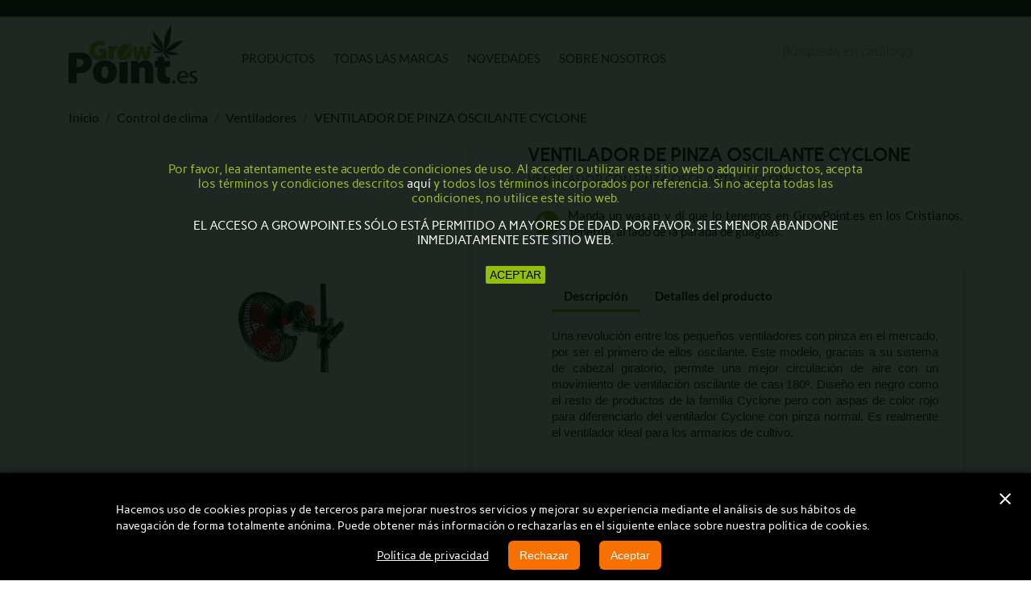

--- FILE ---
content_type: text/html; charset=utf-8
request_url: https://www.growpoint.es/control-de-clima/ventiladores/ventilador-de-pinza-oscilante-cyclone-3306.html
body_size: 18157
content:
<!doctype html>
<html lang="es">
<head>

<meta charset="utf-8">
<meta http-equiv="x-ua-compatible" content="ie=edge">

  <link rel="canonical" href="https://www.growpoint.es/control-de-clima/ventiladores/ventilador-de-pinza-oscilante-cyclone-3306.html">

	<title>VENTILADOR DE PINZA OSCILANTE CYCLONE</title>
	<meta name="description" content="VENTILADOR CON PINZA OSCILANTE CYCLONE">
	<meta name="keywords" content="">
				<link rel="canonical" href="https://www.growpoint.es/control-de-clima/ventiladores/ventilador-de-pinza-oscilante-cyclone-3306.html">
		
			

<meta name="viewport" content="width=device-width, initial-scale=1">
<link rel="icon" type="image/vnd.microsoft.icon" href="https://www.growpoint.es/img/favicon.ico?1579701822">
<link rel="shortcut icon" type="image/x-icon" href="https://www.growpoint.es/img/favicon.ico?1579701822">

	  <script type="text/javascript">
        var prestashop = {"cart":{"products":[],"totals":{"total":{"type":"total","label":"Total","amount":0,"value":"0,00\u00a0\u20ac"},"total_including_tax":{"type":"total","label":"Total (impuestos incl.)","amount":0,"value":"0,00\u00a0\u20ac"},"total_excluding_tax":{"type":"total","label":"Total (impuestos excl.)","amount":0,"value":"0,00\u00a0\u20ac"}},"subtotals":{"products":{"type":"products","label":"Subtotal","amount":0,"value":"0,00\u00a0\u20ac"},"discounts":null,"shipping":{"type":"shipping","label":"Transporte","amount":0,"value":""},"tax":null},"products_count":0,"summary_string":"0 art\u00edculos","vouchers":{"allowed":0,"added":[]},"discounts":[],"minimalPurchase":0,"minimalPurchaseRequired":""},"currency":{"id":1,"name":"Euro","iso_code":"EUR","iso_code_num":"978","sign":"\u20ac"},"customer":{"lastname":null,"firstname":null,"email":null,"birthday":null,"newsletter":null,"newsletter_date_add":null,"optin":null,"website":null,"company":null,"siret":null,"ape":null,"is_logged":false,"gender":{"type":null,"name":null},"addresses":[]},"language":{"name":"Espa\u00f1ol (Spanish)","iso_code":"es","locale":"es-ES","language_code":"es","is_rtl":"0","date_format_lite":"d\/m\/Y","date_format_full":"d\/m\/Y H:i:s","id":1},"page":{"title":"","canonical":"https:\/\/www.growpoint.es\/control-de-clima\/ventiladores\/ventilador-de-pinza-oscilante-cyclone-3306.html","meta":{"title":"VENTILADOR DE PINZA OSCILANTE CYCLONE","description":"VENTILADOR CON PINZA OSCILANTE CYCLONE","keywords":"","robots":"index"},"page_name":"product","body_classes":{"lang-es":true,"lang-rtl":false,"country-ES":true,"currency-EUR":true,"layout-full-width":true,"page-product":true,"tax-display-enabled":true,"product-id-3306":true,"product-VENTILADOR DE PINZA OSCILANTE CYCLONE":true,"product-id-category-19":true,"product-id-manufacturer-0":true,"product-id-supplier-0":true,"product-available-for-order":true},"admin_notifications":[]},"shop":{"name":"GrowPoint","logo":"https:\/\/www.growpoint.es\/img\/growpoint-logo-1579701679.jpg","stores_icon":"https:\/\/www.growpoint.es\/img\/logo_stores.png","favicon":"https:\/\/www.growpoint.es\/img\/favicon.ico"},"urls":{"base_url":"https:\/\/www.growpoint.es\/","current_url":"https:\/\/www.growpoint.es\/control-de-clima\/ventiladores\/ventilador-de-pinza-oscilante-cyclone-3306.html","shop_domain_url":"https:\/\/www.growpoint.es","img_ps_url":"https:\/\/www.growpoint.es\/img\/","img_cat_url":"https:\/\/www.growpoint.es\/img\/c\/","img_lang_url":"https:\/\/www.growpoint.es\/img\/l\/","img_prod_url":"https:\/\/www.growpoint.es\/img\/p\/","img_manu_url":"https:\/\/www.growpoint.es\/img\/m\/","img_sup_url":"https:\/\/www.growpoint.es\/img\/su\/","img_ship_url":"https:\/\/www.growpoint.es\/img\/s\/","img_store_url":"https:\/\/www.growpoint.es\/img\/st\/","img_col_url":"https:\/\/www.growpoint.es\/img\/co\/","img_url":"https:\/\/www.growpoint.es\/themes\/growpoint\/assets\/img\/","css_url":"https:\/\/www.growpoint.es\/themes\/growpoint\/assets\/css\/","js_url":"https:\/\/www.growpoint.es\/themes\/growpoint\/assets\/js\/","pic_url":"https:\/\/www.growpoint.es\/upload\/","pages":{"address":"https:\/\/www.growpoint.es\/direccion","addresses":"https:\/\/www.growpoint.es\/direcciones","authentication":"https:\/\/www.growpoint.es\/iniciar-sesion","cart":"https:\/\/www.growpoint.es\/carrito","category":"https:\/\/www.growpoint.es\/index.php?controller=category","cms":"https:\/\/www.growpoint.es\/index.php?controller=cms","contact":"https:\/\/www.growpoint.es\/contactanos","discount":"https:\/\/www.growpoint.es\/descuento","guest_tracking":"https:\/\/www.growpoint.es\/seguimiento-pedido-invitado","history":"https:\/\/www.growpoint.es\/historial-compra","identity":"https:\/\/www.growpoint.es\/datos-personales","index":"https:\/\/www.growpoint.es\/","my_account":"https:\/\/www.growpoint.es\/mi-cuenta","order_confirmation":"https:\/\/www.growpoint.es\/confirmacion-pedido","order_detail":"https:\/\/www.growpoint.es\/index.php?controller=order-detail","order_follow":"https:\/\/www.growpoint.es\/seguimiento-pedido","order":"https:\/\/www.growpoint.es\/pedido","order_return":"https:\/\/www.growpoint.es\/index.php?controller=order-return","order_slip":"https:\/\/www.growpoint.es\/facturas-abono","pagenotfound":"https:\/\/www.growpoint.es\/pagina-no-encontrada","password":"https:\/\/www.growpoint.es\/recuperar-contrase\u00f1a","pdf_invoice":"https:\/\/www.growpoint.es\/index.php?controller=pdf-invoice","pdf_order_return":"https:\/\/www.growpoint.es\/index.php?controller=pdf-order-return","pdf_order_slip":"https:\/\/www.growpoint.es\/index.php?controller=pdf-order-slip","prices_drop":"https:\/\/www.growpoint.es\/productos-rebajados","product":"https:\/\/www.growpoint.es\/index.php?controller=product","search":"https:\/\/www.growpoint.es\/busqueda","sitemap":"https:\/\/www.growpoint.es\/index.php?controller=sitemap","stores":"https:\/\/www.growpoint.es\/tienda","supplier":"https:\/\/www.growpoint.es\/proveedor","register":"https:\/\/www.growpoint.es\/iniciar-sesion?create_account=1","order_login":"https:\/\/www.growpoint.es\/pedido?login=1"},"alternative_langs":[],"theme_assets":"\/themes\/growpoint\/assets\/","actions":{"logout":"https:\/\/www.growpoint.es\/?mylogout="},"no_picture_image":{"bySize":{"small_default":{"url":"https:\/\/www.growpoint.es\/img\/p\/es-default-small_default.jpg","width":98,"height":98},"cart_default":{"url":"https:\/\/www.growpoint.es\/img\/p\/es-default-cart_default.jpg","width":125,"height":125},"home_default":{"url":"https:\/\/www.growpoint.es\/img\/p\/es-default-home_default.jpg","width":250,"height":250},"medium_default":{"url":"https:\/\/www.growpoint.es\/img\/p\/es-default-medium_default.jpg","width":452,"height":452},"large_default":{"url":"https:\/\/www.growpoint.es\/img\/p\/es-default-large_default.jpg","width":800,"height":800}},"small":{"url":"https:\/\/www.growpoint.es\/img\/p\/es-default-small_default.jpg","width":98,"height":98},"medium":{"url":"https:\/\/www.growpoint.es\/img\/p\/es-default-home_default.jpg","width":250,"height":250},"large":{"url":"https:\/\/www.growpoint.es\/img\/p\/es-default-large_default.jpg","width":800,"height":800},"legend":""}},"configuration":{"display_taxes_label":true,"display_prices_tax_incl":true,"is_catalog":true,"show_prices":true,"opt_in":{"partner":false},"quantity_discount":{"type":"discount","label":"Descuento unitario"},"voucher_enabled":0,"return_enabled":0},"field_required":[],"breadcrumb":{"links":[{"title":"Inicio","url":"https:\/\/www.growpoint.es\/"},{"title":"Control de clima","url":"https:\/\/www.growpoint.es\/control-de-clima-15"},{"title":"Ventiladores","url":"https:\/\/www.growpoint.es\/ventiladores-19"},{"title":"VENTILADOR DE PINZA OSCILANTE CYCLONE","url":"https:\/\/www.growpoint.es\/control-de-clima\/ventiladores\/ventilador-de-pinza-oscilante-cyclone-3306.html"}],"count":4},"link":{"protocol_link":"https:\/\/","protocol_content":"https:\/\/"},"time":1769910401,"static_token":"48dd27ec3eb98055c994e8aa6e048bbc","token":"d269c8615206557f7c1007e3eb69d8ee","debug":false};
        var psr_icon_color = "#F19D76";
      </script>


	<!-- Google Tag Manager -->
 
<script>(function(w,d,s,l,i){w[l]=w[l]||[];w[l].push({'gtm.start':
new Date().getTime(),event:'gtm.js'});var f=d.getElementsByTagName(s)[0],
j=d.createElement(s),dl=l!='dataLayer'?'&l='+l:'';j.async=true;j.src=
'https://www.googletagmanager.com/gtm.js?id='+i+dl;f.parentNode.insertBefore(j,f);
})(window,document,'script','dataLayer','GTM-KQ9VCVN');</script>
 
<!-- End Google Tag Manager -->
<style type="text/css">
#cookieChoiceInfo {
		background-color: #000000 !important;
		color: #ffffff !important;
				box-shadow:0 0 6px #000000 !important;
		}
#cookieChoiceInfo #InformativaClick {
	color: #ffffff !important;
	}
#cookieChoiceInfo #InformativaAccetto,
#cookieChoiceInfo #InformativaReject {
	background: #f77002 !important;
	color: #ffffff !important;
}

#cookieChoiceInfo {
bottom:0;
}
</style>



<meta name="theme-color" content="#9DC12F" />
  <meta property="og:type" content="product">
  <meta property="og:url" content="https://www.growpoint.es/control-de-clima/ventiladores/ventilador-de-pinza-oscilante-cyclone-3306.html">
  <meta property="og:title" content="VENTILADOR DE PINZA OSCILANTE CYCLONE">
  <meta property="og:site_name" content="GrowPoint">
  <meta property="og:description" content="VENTILADOR CON PINZA OSCILANTE CYCLONE">
  <meta property="og:image" content="https://www.growpoint.es/805-large_default/ventilador-de-pinza-oscilante-cyclone.jpg">
    
</head>
<body id="product" class="lang-es country-es currency-eur layout-full-width page-product tax-display-enabled product-id-3306 product-ventilador-de-pinza-oscilante-cyclone product-id-category-19 product-id-manufacturer-0 product-id-supplier-0 product-available-for-order">

<!-- Google Tag Manager (noscript) -->
<noscript><iframe src="https://www.googletagmanager.com/ns.html?id=GTM-KQ9VCVN"
height="0" width="0" style="display:none;visibility:hidden"></iframe></noscript>
<!-- End Google Tag Manager (noscript) -->


<main>


<header id="header">


  <div class="header-banner">
    
  </div>



  <nav class="header-nav">
    <div class="container">
      <div class="row">
        <div class="hidden-sm-down">
          <div class="col-md-5 col-xs-12">
            <div id="_desktop_contact_link">
  <div id="contact-link">
      </div>
</div>

          </div>
          <div class="col-md-7 right-nav">
              
          </div>
        </div>
        <div class="hidden-md-up text-sm-center mobile">
          <div class="float-xs-left" id="menu-icon">
            <i class="material-icons d-inline">&#xE5D2;</i>
          </div>
          <div class="float-xs-right" id="_mobile_cart"></div>
          <div class="float-xs-right" id="_mobile_user_info"></div>
          <div class="top-logo" id="_mobile_logo"></div>
          <div class="clearfix"></div>
        </div>
      </div>
    </div>
  </nav>


  <div class="header-top">
    <div class="container">
       <div class="row">
        <div class="col-md-2 hidden-sm-down" id="_desktop_logo">
                            <a href="https://www.growpoint.es/">
                  <img class="logo img-responsive" src="https://www.growpoint.es/img/growpoint-logo-1579701679.jpg" alt="GrowPoint">
                </a>
                    </div>
        <div class="col-md-10 col-sm-12 position-static">
          

<div class="menu js-top-menu position-static hidden-sm-down" id="_desktop_top_menu">
    
          <ul class="top-menu" id="top-menu" data-depth="0">
                    <li class="category" id="category-2">
                          <a
                class="dropdown-item"
                href="https://www.growpoint.es/" data-depth="0"
                              >
                                                                      <span class="float-xs-right hidden-md-up">
                    <span data-target="#top_sub_menu_93809" data-toggle="collapse" class="navbar-toggler collapse-icons">
                      <i class="material-icons add">&#xE313;</i>
                      <i class="material-icons remove">&#xE316;</i>
                    </span>
                  </span>
                                Productos
              </a>
                            <div  class="popover sub-menu js-sub-menu collapse" id="top_sub_menu_93809">
                
          <ul class="top-menu"  data-depth="1">
                    <li class="category" id="category-10">
                          <a
                class="dropdown-item dropdown-submenu"
                href="https://www.growpoint.es/semillas-10" data-depth="1"
                              >
                                                                      <span class="float-xs-right hidden-md-up">
                    <span data-target="#top_sub_menu_29106" data-toggle="collapse" class="navbar-toggler collapse-icons">
                      <i class="material-icons add">&#xE313;</i>
                      <i class="material-icons remove">&#xE316;</i>
                    </span>
                  </span>
                                Semillas
              </a>
                            <div  class="collapse" id="top_sub_menu_29106">
                
          <ul class="top-menu"  data-depth="2">
                    <li class="category" id="category-12">
                          <a
                class="dropdown-item"
                href="https://www.growpoint.es/autoflorecientes-12" data-depth="2"
                              >
                                Autoflorecientes
              </a>
                          </li>
                    <li class="category" id="category-11">
                          <a
                class="dropdown-item"
                href="https://www.growpoint.es/feminizadas-11" data-depth="2"
                              >
                                Feminizadas
              </a>
                          </li>
                    <li class="category" id="category-193">
                          <a
                class="dropdown-item"
                href="https://www.growpoint.es/floracion-rapida-fast-193" data-depth="2"
                              >
                                Floración rápida - Fast
              </a>
                          </li>
                    <li class="category" id="category-192">
                          <a
                class="dropdown-item"
                href="https://www.growpoint.es/cbd-192" data-depth="2"
                              >
                                CBD
              </a>
                          </li>
                    <li class="category" id="category-14">
                          <a
                class="dropdown-item"
                href="https://www.growpoint.es/regulares-14" data-depth="2"
                              >
                                Regulares
              </a>
                          </li>
              </ul>
    
              </div>
                          </li>
                    <li class="category" id="category-69">
                          <a
                class="dropdown-item dropdown-submenu"
                href="https://www.growpoint.es/productos-cbd-69" data-depth="1"
                              >
                                Productos CBD
              </a>
                          </li>
                    <li class="category" id="category-47">
                          <a
                class="dropdown-item dropdown-submenu"
                href="https://www.growpoint.es/fertilizantes-47" data-depth="1"
                              >
                                                                      <span class="float-xs-right hidden-md-up">
                    <span data-target="#top_sub_menu_89034" data-toggle="collapse" class="navbar-toggler collapse-icons">
                      <i class="material-icons add">&#xE313;</i>
                      <i class="material-icons remove">&#xE316;</i>
                    </span>
                  </span>
                                Fertilizantes
              </a>
                            <div  class="collapse" id="top_sub_menu_89034">
                
          <ul class="top-menu"  data-depth="2">
                    <li class="category" id="category-183">
                          <a
                class="dropdown-item"
                href="https://www.growpoint.es/hormonas-enraizantes-183" data-depth="2"
                              >
                                Hormonas enraizantes
              </a>
                          </li>
              </ul>
    
              </div>
                          </li>
                    <li class="category" id="category-48">
                          <a
                class="dropdown-item dropdown-submenu"
                href="https://www.growpoint.es/sustratos-48" data-depth="1"
                              >
                                                                      <span class="float-xs-right hidden-md-up">
                    <span data-target="#top_sub_menu_38599" data-toggle="collapse" class="navbar-toggler collapse-icons">
                      <i class="material-icons add">&#xE313;</i>
                      <i class="material-icons remove">&#xE316;</i>
                    </span>
                  </span>
                                Sustratos
              </a>
                            <div  class="collapse" id="top_sub_menu_38599">
                
          <ul class="top-menu"  data-depth="2">
                    <li class="category" id="category-50">
                          <a
                class="dropdown-item"
                href="https://www.growpoint.es/para-cultivo-en-coco-50" data-depth="2"
                              >
                                Para cultivo en coco
              </a>
                          </li>
                    <li class="category" id="category-51">
                          <a
                class="dropdown-item"
                href="https://www.growpoint.es/para-cultivo-hidroponico-51" data-depth="2"
                              >
                                Para cultivo hidropónico
              </a>
                          </li>
                    <li class="category" id="category-49">
                          <a
                class="dropdown-item"
                href="https://www.growpoint.es/para-cultivo-en-tierra-49" data-depth="2"
                              >
                                Para cultivo en tierra
              </a>
                          </li>
                    <li class="category" id="category-52">
                          <a
                class="dropdown-item"
                href="https://www.growpoint.es/para-germinacion-y-esquejes-52" data-depth="2"
                              >
                                Para germinación y esquejes
              </a>
                          </li>
              </ul>
    
              </div>
                          </li>
                    <li class="category" id="category-65">
                          <a
                class="dropdown-item dropdown-submenu"
                href="https://www.growpoint.es/armarios-de-cultivo-65" data-depth="1"
                              >
                                                                      <span class="float-xs-right hidden-md-up">
                    <span data-target="#top_sub_menu_60604" data-toggle="collapse" class="navbar-toggler collapse-icons">
                      <i class="material-icons add">&#xE313;</i>
                      <i class="material-icons remove">&#xE316;</i>
                    </span>
                  </span>
                                Armarios de cultivo
              </a>
                            <div  class="collapse" id="top_sub_menu_60604">
                
          <ul class="top-menu"  data-depth="2">
                    <li class="category" id="category-66">
                          <a
                class="dropdown-item"
                href="https://www.growpoint.es/para-cultivo-pequeno-66" data-depth="2"
                              >
                                Para cultivo pequeño
              </a>
                          </li>
                    <li class="category" id="category-67">
                          <a
                class="dropdown-item"
                href="https://www.growpoint.es/para-cultivo-medio-67" data-depth="2"
                              >
                                Para cultivo medio
              </a>
                          </li>
                    <li class="category" id="category-68">
                          <a
                class="dropdown-item"
                href="https://www.growpoint.es/para-cultivo-grande-68" data-depth="2"
                              >
                                Para cultivo grande
              </a>
                          </li>
              </ul>
    
              </div>
                          </li>
                    <li class="category" id="category-53">
                          <a
                class="dropdown-item dropdown-submenu"
                href="https://www.growpoint.es/iluminacion-53" data-depth="1"
                              >
                                                                      <span class="float-xs-right hidden-md-up">
                    <span data-target="#top_sub_menu_77462" data-toggle="collapse" class="navbar-toggler collapse-icons">
                      <i class="material-icons add">&#xE313;</i>
                      <i class="material-icons remove">&#xE316;</i>
                    </span>
                  </span>
                                Iluminación
              </a>
                            <div  class="collapse" id="top_sub_menu_77462">
                
          <ul class="top-menu"  data-depth="2">
                    <li class="category" id="category-55">
                          <a
                class="dropdown-item"
                href="https://www.growpoint.es/accesorios-iluminacion-55" data-depth="2"
                              >
                                Accesorios iluminación
              </a>
                          </li>
                    <li class="category" id="category-58">
                          <a
                class="dropdown-item"
                href="https://www.growpoint.es/balastros-58" data-depth="2"
                              >
                                Balastros
              </a>
                          </li>
                    <li class="category" id="category-56">
                          <a
                class="dropdown-item"
                href="https://www.growpoint.es/bombillas-56" data-depth="2"
                              >
                                Bombillas
              </a>
                          </li>
                    <li class="category" id="category-54">
                          <a
                class="dropdown-item"
                href="https://www.growpoint.es/led-54" data-depth="2"
                              >
                                LED
              </a>
                          </li>
                    <li class="category" id="category-57">
                          <a
                class="dropdown-item"
                href="https://www.growpoint.es/reflectores-57" data-depth="2"
                              >
                                Reflectores
              </a>
                          </li>
              </ul>
    
              </div>
                          </li>
                    <li class="category" id="category-15">
                          <a
                class="dropdown-item dropdown-submenu"
                href="https://www.growpoint.es/control-de-clima-15" data-depth="1"
                              >
                                                                      <span class="float-xs-right hidden-md-up">
                    <span data-target="#top_sub_menu_40095" data-toggle="collapse" class="navbar-toggler collapse-icons">
                      <i class="material-icons add">&#xE313;</i>
                      <i class="material-icons remove">&#xE316;</i>
                    </span>
                  </span>
                                Control de clima
              </a>
                            <div  class="collapse" id="top_sub_menu_40095">
                
          <ul class="top-menu"  data-depth="2">
                    <li class="category" id="category-21">
                          <a
                class="dropdown-item"
                href="https://www.growpoint.es/adaptadores-21" data-depth="2"
                              >
                                Adaptadores
              </a>
                          </li>
                    <li class="category" id="category-25">
                          <a
                class="dropdown-item"
                href="https://www.growpoint.es/controladores-25" data-depth="2"
                              >
                                Controladores
              </a>
                          </li>
                    <li class="category" id="category-24">
                          <a
                class="dropdown-item"
                href="https://www.growpoint.es/co2-24" data-depth="2"
                              >
                                CO2
              </a>
                          </li>
                    <li class="category" id="category-16">
                          <a
                class="dropdown-item"
                href="https://www.growpoint.es/extractores-de-aire-16" data-depth="2"
                              >
                                                                      <span class="float-xs-right hidden-md-up">
                    <span data-target="#top_sub_menu_81870" data-toggle="collapse" class="navbar-toggler collapse-icons">
                      <i class="material-icons add">&#xE313;</i>
                      <i class="material-icons remove">&#xE316;</i>
                    </span>
                  </span>
                                Extractores de aire
              </a>
                            <div  class="collapse" id="top_sub_menu_81870">
                
          <ul class="top-menu"  data-depth="3">
                    <li class="category" id="category-28">
                          <a
                class="dropdown-item"
                href="https://www.growpoint.es/extractores-tubulares-28" data-depth="3"
                              >
                                Extractores tubulares
              </a>
                          </li>
              </ul>
    
              </div>
                          </li>
                    <li class="category" id="category-17">
                          <a
                class="dropdown-item"
                href="https://www.growpoint.es/filtros-antiolor-17" data-depth="2"
                              >
                                Filtros antiolor
              </a>
                          </li>
                    <li class="category" id="category-23">
                          <a
                class="dropdown-item"
                href="https://www.growpoint.es/humidificadores-23" data-depth="2"
                              >
                                Humidificadores
              </a>
                          </li>
                    <li class="category" id="category-195">
                          <a
                class="dropdown-item"
                href="https://www.growpoint.es/deshunidificadores-195" data-depth="2"
                              >
                                Deshunidificadores
              </a>
                          </li>
                    <li class="category" id="category-18">
                          <a
                class="dropdown-item"
                href="https://www.growpoint.es/neutralizacion-olor-18" data-depth="2"
                              >
                                Neutralización olor
              </a>
                          </li>
                    <li class="category" id="category-20">
                          <a
                class="dropdown-item"
                href="https://www.growpoint.es/silenciadores-20" data-depth="2"
                              >
                                Silenciadores
              </a>
                          </li>
                    <li class="category" id="category-22">
                          <a
                class="dropdown-item"
                href="https://www.growpoint.es/tubos-flexibles-22" data-depth="2"
                              >
                                Tubos flexibles
              </a>
                          </li>
                    <li class="category" id="category-19">
                          <a
                class="dropdown-item"
                href="https://www.growpoint.es/ventiladores-19" data-depth="2"
                              >
                                Ventiladores
              </a>
                          </li>
              </ul>
    
              </div>
                          </li>
                    <li class="category" id="category-185">
                          <a
                class="dropdown-item dropdown-submenu"
                href="https://www.growpoint.es/cosecha-185" data-depth="1"
                              >
                                                                      <span class="float-xs-right hidden-md-up">
                    <span data-target="#top_sub_menu_80542" data-toggle="collapse" class="navbar-toggler collapse-icons">
                      <i class="material-icons add">&#xE313;</i>
                      <i class="material-icons remove">&#xE316;</i>
                    </span>
                  </span>
                                Cosecha
              </a>
                            <div  class="collapse" id="top_sub_menu_80542">
                
          <ul class="top-menu"  data-depth="2">
                    <li class="category" id="category-103">
                          <a
                class="dropdown-item"
                href="https://www.growpoint.es/extractores-de-resina-103" data-depth="2"
                              >
                                Extractores de resina
              </a>
                          </li>
                    <li class="category" id="category-131">
                          <a
                class="dropdown-item"
                href="https://www.growpoint.es/manicura-y-envase-131" data-depth="2"
                              >
                                Manicura y envase
              </a>
                          </li>
                    <li class="category" id="category-134">
                          <a
                class="dropdown-item"
                href="https://www.growpoint.es/microscopios-y-lupas-134" data-depth="2"
                              >
                                Microscopios y lupas
              </a>
                          </li>
              </ul>
    
              </div>
                          </li>
                    <li class="category" id="category-78">
                          <a
                class="dropdown-item dropdown-submenu"
                href="https://www.growpoint.es/antiplagas-78" data-depth="1"
                              >
                                Antiplagas
              </a>
                          </li>
                    <li class="category" id="category-59">
                          <a
                class="dropdown-item dropdown-submenu"
                href="https://www.growpoint.es/macetas-bandejas-propagadores-59" data-depth="1"
                              >
                                                                      <span class="float-xs-right hidden-md-up">
                    <span data-target="#top_sub_menu_99569" data-toggle="collapse" class="navbar-toggler collapse-icons">
                      <i class="material-icons add">&#xE313;</i>
                      <i class="material-icons remove">&#xE316;</i>
                    </span>
                  </span>
                                Macetas, bandejas, propagadores
              </a>
                            <div  class="collapse" id="top_sub_menu_99569">
                
          <ul class="top-menu"  data-depth="2">
                    <li class="category" id="category-61">
                          <a
                class="dropdown-item"
                href="https://www.growpoint.es/bandejas-61" data-depth="2"
                              >
                                Bandejas
              </a>
                          </li>
                    <li class="category" id="category-64">
                          <a
                class="dropdown-item"
                href="https://www.growpoint.es/etiquetas-64" data-depth="2"
                              >
                                Etiquetas
              </a>
                          </li>
                    <li class="category" id="category-60">
                          <a
                class="dropdown-item"
                href="https://www.growpoint.es/macetas-y-platos-60" data-depth="2"
                              >
                                Macetas y platos
              </a>
                          </li>
                    <li class="category" id="category-62">
                          <a
                class="dropdown-item"
                href="https://www.growpoint.es/mesas-de-cultivo-62" data-depth="2"
                              >
                                Mesas de cultivo
              </a>
                          </li>
                    <li class="category" id="category-63">
                          <a
                class="dropdown-item"
                href="https://www.growpoint.es/propagadores-63" data-depth="2"
                              >
                                Propagadores
              </a>
                          </li>
              </ul>
    
              </div>
                          </li>
                    <li class="category" id="category-43">
                          <a
                class="dropdown-item dropdown-submenu"
                href="https://www.growpoint.es/medicion-43" data-depth="1"
                              >
                                                                      <span class="float-xs-right hidden-md-up">
                    <span data-target="#top_sub_menu_69598" data-toggle="collapse" class="navbar-toggler collapse-icons">
                      <i class="material-icons add">&#xE313;</i>
                      <i class="material-icons remove">&#xE316;</i>
                    </span>
                  </span>
                                Medición
              </a>
                            <div  class="collapse" id="top_sub_menu_69598">
                
          <ul class="top-menu"  data-depth="2">
                    <li class="category" id="category-133">
                          <a
                class="dropdown-item"
                href="https://www.growpoint.es/medidores-de-ph-y-ec-133" data-depth="2"
                              >
                                Medidores de PH y EC
              </a>
                          </li>
                    <li class="category" id="category-45">
                          <a
                class="dropdown-item"
                href="https://www.growpoint.es/para-calibrar-medidores-45" data-depth="2"
                              >
                                Para calibrar medidores
              </a>
                          </li>
                    <li class="category" id="category-46">
                          <a
                class="dropdown-item"
                href="https://www.growpoint.es/para-subir-o-bajar-ph-46" data-depth="2"
                              >
                                Para subir o bajar PH
              </a>
                          </li>
              </ul>
    
              </div>
                          </li>
                    <li class="category" id="category-184">
                          <a
                class="dropdown-item dropdown-submenu"
                href="https://www.growpoint.es/riego-184" data-depth="1"
                              >
                                                                      <span class="float-xs-right hidden-md-up">
                    <span data-target="#top_sub_menu_48460" data-toggle="collapse" class="navbar-toggler collapse-icons">
                      <i class="material-icons add">&#xE313;</i>
                      <i class="material-icons remove">&#xE316;</i>
                    </span>
                  </span>
                                Riego
              </a>
                            <div  class="collapse" id="top_sub_menu_48460">
                
          <ul class="top-menu"  data-depth="2">
                    <li class="category" id="category-73">
                          <a
                class="dropdown-item"
                href="https://www.growpoint.es/accesorios-riego-73" data-depth="2"
                              >
                                Accesorios riego
              </a>
                          </li>
                    <li class="category" id="category-88">
                          <a
                class="dropdown-item"
                href="https://www.growpoint.es/bombas-de-agua-88" data-depth="2"
                              >
                                Bombas de agua
              </a>
                          </li>
                    <li class="category" id="category-89">
                          <a
                class="dropdown-item"
                href="https://www.growpoint.es/bombas-de-aire-89" data-depth="2"
                              >
                                Bombas de aire
              </a>
                          </li>
                    <li class="category" id="category-95">
                          <a
                class="dropdown-item"
                href="https://www.growpoint.es/depositos-95" data-depth="2"
                              >
                                Depositos
              </a>
                          </li>
                    <li class="category" id="category-191">
                          <a
                class="dropdown-item"
                href="https://www.growpoint.es/filtros-de-agua-191" data-depth="2"
                              >
                                Filtros de agua
              </a>
                          </li>
                    <li class="category" id="category-106">
                          <a
                class="dropdown-item"
                href="https://www.growpoint.es/filtros-de-osmosis-106" data-depth="2"
                              >
                                Filtros de osmosis
              </a>
                          </li>
                    <li class="category" id="category-145">
                          <a
                class="dropdown-item"
                href="https://www.growpoint.es/pulverizadores-145" data-depth="2"
                              >
                                Pulverizadores
              </a>
                          </li>
                    <li class="category" id="category-182">
                          <a
                class="dropdown-item"
                href="https://www.growpoint.es/vasos-medidores-pipas-y-regaderas-182" data-depth="2"
                              >
                                Vasos medidores, pipas y regaderas
              </a>
                          </li>
              </ul>
    
              </div>
                          </li>
                    <li class="category" id="category-158">
                          <a
                class="dropdown-item dropdown-submenu"
                href="https://www.growpoint.es/sistemas-hidroponicos-158" data-depth="1"
                              >
                                Sistemas hidroponicos
              </a>
                          </li>
                    <li class="category" id="category-32">
                          <a
                class="dropdown-item dropdown-submenu"
                href="https://www.growpoint.es/parafernalia-32" data-depth="1"
                              >
                                                                      <span class="float-xs-right hidden-md-up">
                    <span data-target="#top_sub_menu_32679" data-toggle="collapse" class="navbar-toggler collapse-icons">
                      <i class="material-icons add">&#xE313;</i>
                      <i class="material-icons remove">&#xE316;</i>
                    </span>
                  </span>
                                Parafernalia
              </a>
                            <div  class="collapse" id="top_sub_menu_32679">
                
          <ul class="top-menu"  data-depth="2">
                    <li class="category" id="category-36">
                          <a
                class="dropdown-item"
                href="https://www.growpoint.es/cajas-de-madera-36" data-depth="2"
                              >
                                Cajas de madera
              </a>
                          </li>
                    <li class="category" id="category-38">
                          <a
                class="dropdown-item"
                href="https://www.growpoint.es/cosmetica-38" data-depth="2"
                              >
                                Cosmética
              </a>
                          </li>
                    <li class="category" id="category-40">
                          <a
                class="dropdown-item"
                href="https://www.growpoint.es/fumador-40" data-depth="2"
                              >
                                Fumador
              </a>
                          </li>
                    <li class="category" id="category-39">
                          <a
                class="dropdown-item"
                href="https://www.growpoint.es/golosinas-39" data-depth="2"
                              >
                                Golosinas
              </a>
                          </li>
                    <li class="category" id="category-34">
                          <a
                class="dropdown-item"
                href="https://www.growpoint.es/grinders-34" data-depth="2"
                              >
                                Grinders
              </a>
                          </li>
                    <li class="category" id="category-33">
                          <a
                class="dropdown-item"
                href="https://www.growpoint.es/instrumentos-de-precision-basculas-33" data-depth="2"
                              >
                                Instrumentos de precisión (Básculas)
              </a>
                          </li>
                    <li class="category" id="category-42">
                          <a
                class="dropdown-item"
                href="https://www.growpoint.es/limpiador-bucal-42" data-depth="2"
                              >
                                Limpiador bucal
              </a>
                          </li>
                    <li class="category" id="category-37">
                          <a
                class="dropdown-item"
                href="https://www.growpoint.es/ocultacion-37" data-depth="2"
                              >
                                Ocultación
              </a>
                          </li>
                    <li class="category" id="category-142">
                          <a
                class="dropdown-item"
                href="https://www.growpoint.es/pipas-y-bongs-142" data-depth="2"
                              >
                                Pipas y Bongs
              </a>
                          </li>
                    <li class="category" id="category-41">
                          <a
                class="dropdown-item"
                href="https://www.growpoint.es/textil-41" data-depth="2"
                              >
                                Textil
              </a>
                          </li>
                    <li class="category" id="category-35">
                          <a
                class="dropdown-item"
                href="https://www.growpoint.es/vaporizadores-35" data-depth="2"
                              >
                                Vaporizadores
              </a>
                          </li>
              </ul>
    
              </div>
                          </li>
                    <li class="category" id="category-127">
                          <a
                class="dropdown-item dropdown-submenu"
                href="https://www.growpoint.es/libros-y-dvd-127" data-depth="1"
                              >
                                LIBROS Y DVD
              </a>
                          </li>
                    <li class="category" id="category-128">
                          <a
                class="dropdown-item dropdown-submenu"
                href="https://www.growpoint.es/llaveros-128" data-depth="1"
                              >
                                LLAVEROS
              </a>
                          </li>
                    <li class="category" id="category-186">
                          <a
                class="dropdown-item dropdown-submenu"
                href="https://www.growpoint.es/accesorios-de-liar-186" data-depth="1"
                              >
                                ACCESORIOS DE LIAR
              </a>
                          </li>
                    <li class="category" id="category-187">
                          <a
                class="dropdown-item dropdown-submenu"
                href="https://www.growpoint.es/filtraciones-187" data-depth="1"
                              >
                                FILTRACIONES
              </a>
                          </li>
                    <li class="category" id="category-188">
                          <a
                class="dropdown-item dropdown-submenu"
                href="https://www.growpoint.es/productos-silicona-188" data-depth="1"
                              >
                                Productos Silicona
              </a>
                          </li>
                    <li class="category" id="category-189">
                          <a
                class="dropdown-item dropdown-submenu"
                href="https://www.growpoint.es/filtros-anti-polvo-189" data-depth="1"
                              >
                                Filtros anti-polvo
              </a>
                          </li>
              </ul>
    
              </div>
                          </li>
                    <li class="manufacturers" id="manufacturers">
                          <a
                class="dropdown-item"
                href="https://www.growpoint.es/marcas" data-depth="0"
                              >
                                                                      <span class="float-xs-right hidden-md-up">
                    <span data-target="#top_sub_menu_75269" data-toggle="collapse" class="navbar-toggler collapse-icons">
                      <i class="material-icons add">&#xE313;</i>
                      <i class="material-icons remove">&#xE316;</i>
                    </span>
                  </span>
                                Todas las marcas
              </a>
                            <div  class="popover sub-menu js-sub-menu collapse" id="top_sub_menu_75269">
                
          <ul class="top-menu"  data-depth="1">
                    <li class="manufacturer" id="manufacturer-12">
                          <a
                class="dropdown-item dropdown-submenu"
                href="https://www.growpoint.es/marca/00-seeds-12" data-depth="1"
                              >
                                00 Seeds
              </a>
                          </li>
                    <li class="manufacturer" id="manufacturer-63">
                          <a
                class="dropdown-item dropdown-submenu"
                href="https://www.growpoint.es/marca/42-fast-buds-63" data-depth="1"
                              >
                                42 Fast Buds
              </a>
                          </li>
                    <li class="manufacturer" id="manufacturer-137">
                          <a
                class="dropdown-item dropdown-submenu"
                href="https://www.growpoint.es/marca/420-science-137" data-depth="1"
                              >
                                420 science
              </a>
                          </li>
                    <li class="manufacturer" id="manufacturer-33">
                          <a
                class="dropdown-item dropdown-submenu"
                href="https://www.growpoint.es/marca/adjust-a-wings-33" data-depth="1"
                              >
                                Adjust a Wings
              </a>
                          </li>
                    <li class="manufacturer" id="manufacturer-26">
                          <a
                class="dropdown-item dropdown-submenu"
                href="https://www.growpoint.es/marca/advanced-nutrients-26" data-depth="1"
                              >
                                Advanced Nutrients
              </a>
                          </li>
                    <li class="manufacturer" id="manufacturer-173">
                          <a
                class="dropdown-item dropdown-submenu"
                href="https://www.growpoint.es/marca/advanced-seeds-173" data-depth="1"
                              >
                                Advanced Seeds
              </a>
                          </li>
                    <li class="manufacturer" id="manufacturer-196">
                          <a
                class="dropdown-item dropdown-submenu"
                href="https://www.growpoint.es/marca/aether-green-196" data-depth="1"
                              >
                                Aether Green
              </a>
                          </li>
                    <li class="manufacturer" id="manufacturer-25">
                          <a
                class="dropdown-item dropdown-submenu"
                href="https://www.growpoint.es/marca/agrobacterias-25" data-depth="1"
                              >
                                Agrobacterias
              </a>
                          </li>
                    <li class="manufacturer" id="manufacturer-70">
                          <a
                class="dropdown-item dropdown-submenu"
                href="https://www.growpoint.es/marca/agrobeta-70" data-depth="1"
                              >
                                AgroBeta
              </a>
                          </li>
                    <li class="manufacturer" id="manufacturer-31">
                          <a
                class="dropdown-item dropdown-submenu"
                href="https://www.growpoint.es/marca/agrolite-31" data-depth="1"
                              >
                                Agrolite
              </a>
                          </li>
                    <li class="manufacturer" id="manufacturer-216">
                          <a
                class="dropdown-item dropdown-submenu"
                href="https://www.growpoint.es/marca/aleda-216" data-depth="1"
                              >
                                aLeda
              </a>
                          </li>
                    <li class="manufacturer" id="manufacturer-208">
                          <a
                class="dropdown-item dropdown-submenu"
                href="https://www.growpoint.es/marca/anesia-seeds-208" data-depth="1"
                              >
                                Anesia Seeds
              </a>
                          </li>
                    <li class="manufacturer" id="manufacturer-76">
                          <a
                class="dropdown-item dropdown-submenu"
                href="https://www.growpoint.es/marca/aptus-76" data-depth="1"
                              >
                                Aptus
              </a>
                          </li>
                    <li class="manufacturer" id="manufacturer-215">
                          <a
                class="dropdown-item dropdown-submenu"
                href="https://www.growpoint.es/marca/aquabox-215" data-depth="1"
                              >
                                Aquabox
              </a>
                          </li>
                    <li class="manufacturer" id="manufacturer-77">
                          <a
                class="dropdown-item dropdown-submenu"
                href="https://www.growpoint.es/marca/aquaking-77" data-depth="1"
                              >
                                Aquaking
              </a>
                          </li>
                    <li class="manufacturer" id="manufacturer-210">
                          <a
                class="dropdown-item dropdown-submenu"
                href="https://www.growpoint.es/marca/aquamaster-tools-210" data-depth="1"
                              >
                                Aquamaster Tools
              </a>
                          </li>
                    <li class="manufacturer" id="manufacturer-213">
                          <a
                class="dropdown-item dropdown-submenu"
                href="https://www.growpoint.es/marca/art-genetix-213" data-depth="1"
                              >
                                Art Genetix
              </a>
                          </li>
                    <li class="manufacturer" id="manufacturer-53">
                          <a
                class="dropdown-item dropdown-submenu"
                href="https://www.growpoint.es/marca/atami-53" data-depth="1"
                              >
                                Atami
              </a>
                          </li>
                    <li class="manufacturer" id="manufacturer-192">
                          <a
                class="dropdown-item dropdown-submenu"
                href="https://www.growpoint.es/marca/atens-192" data-depth="1"
                              >
                                Atens
              </a>
                          </li>
                    <li class="manufacturer" id="manufacturer-153">
                          <a
                class="dropdown-item dropdown-submenu"
                href="https://www.growpoint.es/marca/athena-153" data-depth="1"
                              >
                                Athena
              </a>
                          </li>
                    <li class="manufacturer" id="manufacturer-141">
                          <a
                class="dropdown-item dropdown-submenu"
                href="https://www.growpoint.es/marca/autopot-141" data-depth="1"
                              >
                                AutoPot
              </a>
                          </li>
                    <li class="manufacturer" id="manufacturer-135">
                          <a
                class="dropdown-item dropdown-submenu"
                href="https://www.growpoint.es/marca/bac-135" data-depth="1"
                              >
                                B.A.C.
              </a>
                          </li>
                    <li class="manufacturer" id="manufacturer-8">
                          <a
                class="dropdown-item dropdown-submenu"
                href="https://www.growpoint.es/marca/barney-s-farm-8" data-depth="1"
                              >
                                Barney&#039;s Farm
              </a>
                          </li>
                    <li class="manufacturer" id="manufacturer-24">
                          <a
                class="dropdown-item dropdown-submenu"
                href="https://www.growpoint.es/marca/bio-nova-24" data-depth="1"
                              >
                                Bio Nova
              </a>
                          </li>
                    <li class="manufacturer" id="manufacturer-16">
                          <a
                class="dropdown-item dropdown-submenu"
                href="https://www.growpoint.es/marca/biobizz-16" data-depth="1"
                              >
                                BioBizz
              </a>
                          </li>
                    <li class="manufacturer" id="manufacturer-78">
                          <a
                class="dropdown-item dropdown-submenu"
                href="https://www.growpoint.es/marca/biocanna-78" data-depth="1"
                              >
                                Biocanna
              </a>
                          </li>
                    <li class="manufacturer" id="manufacturer-59">
                          <a
                class="dropdown-item dropdown-submenu"
                href="https://www.growpoint.es/marca/biotabs-59" data-depth="1"
                              >
                                Biotabs
              </a>
                          </li>
                    <li class="manufacturer" id="manufacturer-127">
                          <a
                class="dropdown-item dropdown-submenu"
                href="https://www.growpoint.es/marca/black-leaf-127" data-depth="1"
                              >
                                Black Leaf
              </a>
                          </li>
                    <li class="manufacturer" id="manufacturer-60">
                          <a
                class="dropdown-item dropdown-submenu"
                href="https://www.growpoint.es/marca/blauberg-60" data-depth="1"
                              >
                                Blauberg
              </a>
                          </li>
                    <li class="manufacturer" id="manufacturer-158">
                          <a
                class="dropdown-item dropdown-submenu"
                href="https://www.growpoint.es/marca/bluelab-158" data-depth="1"
                              >
                                Bluelab
              </a>
                          </li>
                    <li class="manufacturer" id="manufacturer-79">
                          <a
                class="dropdown-item dropdown-submenu"
                href="https://www.growpoint.es/marca/boveda-79" data-depth="1"
                              >
                                Boveda
              </a>
                          </li>
                    <li class="manufacturer" id="manufacturer-120">
                          <a
                class="dropdown-item dropdown-submenu"
                href="https://www.growpoint.es/marca/bsf-seeds-120" data-depth="1"
                              >
                                Bsf Seeds
              </a>
                          </li>
                    <li class="manufacturer" id="manufacturer-11">
                          <a
                class="dropdown-item dropdown-submenu"
                href="https://www.growpoint.es/marca/buddha-seeds-11" data-depth="1"
                              >
                                Buddha Seeds
              </a>
                          </li>
                    <li class="manufacturer" id="manufacturer-80">
                          <a
                class="dropdown-item dropdown-submenu"
                href="https://www.growpoint.es/marca/c-result-80" data-depth="1"
                              >
                                C-result
              </a>
                          </li>
                    <li class="manufacturer" id="manufacturer-46">
                          <a
                class="dropdown-item dropdown-submenu"
                href="https://www.growpoint.es/marca/can-filter-46" data-depth="1"
                              >
                                Can-Filter
              </a>
                          </li>
                    <li class="manufacturer" id="manufacturer-160">
                          <a
                class="dropdown-item dropdown-submenu"
                href="https://www.growpoint.es/marca/canary-crew-160" data-depth="1"
                              >
                                Canary Crew
              </a>
                          </li>
                    <li class="manufacturer" id="manufacturer-13">
                          <a
                class="dropdown-item dropdown-submenu"
                href="https://www.growpoint.es/marca/canna-13" data-depth="1"
                              >
                                Canna
              </a>
                          </li>
                    <li class="manufacturer" id="manufacturer-21">
                          <a
                class="dropdown-item dropdown-submenu"
                href="https://www.growpoint.es/marca/cannabiogen-21" data-depth="1"
                              >
                                CannaBioGen
              </a>
                          </li>
                    <li class="manufacturer" id="manufacturer-123">
                          <a
                class="dropdown-item dropdown-submenu"
                href="https://www.growpoint.es/marca/clean-light-123" data-depth="1"
                              >
                                Clean Light
              </a>
                          </li>
                    <li class="manufacturer" id="manufacturer-82">
                          <a
                class="dropdown-item dropdown-submenu"
                href="https://www.growpoint.es/marca/clipper-82" data-depth="1"
                              >
                                Clipper
              </a>
                          </li>
                    <li class="manufacturer" id="manufacturer-195">
                          <a
                class="dropdown-item dropdown-submenu"
                href="https://www.growpoint.es/marca/co2-gro-195" data-depth="1"
                              >
                                Co2 Gro
              </a>
                          </li>
                    <li class="manufacturer" id="manufacturer-209">
                          <a
                class="dropdown-item dropdown-submenu"
                href="https://www.growpoint.es/marca/co2boost-209" data-depth="1"
                              >
                                CO2Boost
              </a>
                          </li>
                    <li class="manufacturer" id="manufacturer-84">
                          <a
                class="dropdown-item dropdown-submenu"
                href="https://www.growpoint.es/marca/colibri-1928-84" data-depth="1"
                              >
                                Colibri 1928
              </a>
                          </li>
                    <li class="manufacturer" id="manufacturer-184">
                          <a
                class="dropdown-item dropdown-submenu"
                href="https://www.growpoint.es/marca/compound-genetics-184" data-depth="1"
                              >
                                Compound Genetics
              </a>
                          </li>
                    <li class="manufacturer" id="manufacturer-81">
                          <a
                class="dropdown-item dropdown-submenu"
                href="https://www.growpoint.es/marca/cones-81" data-depth="1"
                              >
                                Cones
              </a>
                          </li>
                    <li class="manufacturer" id="manufacturer-139">
                          <a
                class="dropdown-item dropdown-submenu"
                href="https://www.growpoint.es/marca/cropping-solutions-139" data-depth="1"
                              >
                                Cropping Solutions
              </a>
                          </li>
                    <li class="manufacturer" id="manufacturer-85">
                          <a
                class="dropdown-item dropdown-submenu"
                href="https://www.growpoint.es/marca/cultilene-85" data-depth="1"
                              >
                                Cultilene
              </a>
                          </li>
                    <li class="manufacturer" id="manufacturer-170">
                          <a
                class="dropdown-item dropdown-submenu"
                href="https://www.growpoint.es/marca/d-odr-170" data-depth="1"
                              >
                                D-ODR
              </a>
                          </li>
                    <li class="manufacturer" id="manufacturer-88">
                          <a
                class="dropdown-item dropdown-submenu"
                href="https://www.growpoint.es/marca/dark-box-88" data-depth="1"
                              >
                                Dark box
              </a>
                          </li>
                    <li class="manufacturer" id="manufacturer-86">
                          <a
                class="dropdown-item dropdown-submenu"
                href="https://www.growpoint.es/marca/davinci-86" data-depth="1"
                              >
                                DaVinci
              </a>
                          </li>
                    <li class="manufacturer" id="manufacturer-134">
                          <a
                class="dropdown-item dropdown-submenu"
                href="https://www.growpoint.es/marca/delicious-seeds-134" data-depth="1"
                              >
                                Delicious Seeds
              </a>
                          </li>
                    <li class="manufacturer" id="manufacturer-217">
                          <a
                class="dropdown-item dropdown-submenu"
                href="https://www.growpoint.es/marca/desconocido-217" data-depth="1"
                              >
                                Desconocido
              </a>
                          </li>
                    <li class="manufacturer" id="manufacturer-87">
                          <a
                class="dropdown-item dropdown-submenu"
                href="https://www.growpoint.es/marca/dexso-87" data-depth="1"
                              >
                                Dexso
              </a>
                          </li>
                    <li class="manufacturer" id="manufacturer-35">
                          <a
                class="dropdown-item dropdown-submenu"
                href="https://www.growpoint.es/marca/diamond-35" data-depth="1"
                              >
                                Diamond
              </a>
                          </li>
                    <li class="manufacturer" id="manufacturer-2">
                          <a
                class="dropdown-item dropdown-submenu"
                href="https://www.growpoint.es/marca/dinafem-2" data-depth="1"
                              >
                                Dinafem
              </a>
                          </li>
                    <li class="manufacturer" id="manufacturer-62">
                          <a
                class="dropdown-item dropdown-submenu"
                href="https://www.growpoint.es/marca/dna-genetics-62" data-depth="1"
                              >
                                DNA Genetics
              </a>
                          </li>
                    <li class="manufacturer" id="manufacturer-39">
                          <a
                class="dropdown-item dropdown-submenu"
                href="https://www.growpoint.es/marca/dpm-lighting-39" data-depth="1"
                              >
                                DPM Lighting
              </a>
                          </li>
                    <li class="manufacturer" id="manufacturer-176">
                          <a
                class="dropdown-item dropdown-submenu"
                href="https://www.growpoint.es/marca/dutch-masters-hydroponics-176" data-depth="1"
                              >
                                Dutch Masters Hydroponics
              </a>
                          </li>
                    <li class="manufacturer" id="manufacturer-3">
                          <a
                class="dropdown-item dropdown-submenu"
                href="https://www.growpoint.es/marca/dutch-passion-3" data-depth="1"
                              >
                                Dutch Passion
              </a>
                          </li>
                    <li class="manufacturer" id="manufacturer-198">
                          <a
                class="dropdown-item dropdown-submenu"
                href="https://www.growpoint.es/marca/dutch-pro-198" data-depth="1"
                              >
                                Dutch Pro
              </a>
                          </li>
                    <li class="manufacturer" id="manufacturer-197">
                          <a
                class="dropdown-item dropdown-submenu"
                href="https://www.growpoint.es/marca/easy-garden-197" data-depth="1"
                              >
                                Easy Garden
              </a>
                          </li>
                    <li class="manufacturer" id="manufacturer-194">
                          <a
                class="dropdown-item dropdown-submenu"
                href="https://www.growpoint.es/marca/easygrow-194" data-depth="1"
                              >
                                Easygrow
              </a>
                          </li>
                    <li class="manufacturer" id="manufacturer-182">
                          <a
                class="dropdown-item dropdown-submenu"
                href="https://www.growpoint.es/marca/echotechnics-182" data-depth="1"
                              >
                                EchoTechnics
              </a>
                          </li>
                    <li class="manufacturer" id="manufacturer-191">
                          <a
                class="dropdown-item dropdown-submenu"
                href="https://www.growpoint.es/marca/elements-191" data-depth="1"
                              >
                                Elements
              </a>
                          </li>
                    <li class="manufacturer" id="manufacturer-146">
                          <a
                class="dropdown-item dropdown-submenu"
                href="https://www.growpoint.es/marca/emerald-harvest-146" data-depth="1"
                              >
                                Emerald Harvest
              </a>
                          </li>
                    <li class="manufacturer" id="manufacturer-110">
                          <a
                class="dropdown-item dropdown-submenu"
                href="https://www.growpoint.es/marca/extravaganja-110" data-depth="1"
                              >
                                Extravaganja
              </a>
                          </li>
                    <li class="manufacturer" id="manufacturer-19">
                          <a
                class="dropdown-item dropdown-submenu"
                href="https://www.growpoint.es/marca/flower-19" data-depth="1"
                              >
                                Flower
              </a>
                          </li>
                    <li class="manufacturer" id="manufacturer-114">
                          <a
                class="dropdown-item dropdown-submenu"
                href="https://www.growpoint.es/marca/flowermate-114" data-depth="1"
                              >
                                Flowermate
              </a>
                          </li>
                    <li class="manufacturer" id="manufacturer-177">
                          <a
                class="dropdown-item dropdown-submenu"
                href="https://www.growpoint.es/marca/focus-v-177" data-depth="1"
                              >
                                Focus V
              </a>
                          </li>
                    <li class="manufacturer" id="manufacturer-180">
                          <a
                class="dropdown-item dropdown-submenu"
                href="https://www.growpoint.es/marca/g-pen-180" data-depth="1"
                              >
                                G Pen
              </a>
                          </li>
                    <li class="manufacturer" id="manufacturer-157">
                          <a
                class="dropdown-item dropdown-submenu"
                href="https://www.growpoint.es/marca/g-lock-157" data-depth="1"
                              >
                                G-Lock
              </a>
                          </li>
                    <li class="manufacturer" id="manufacturer-91">
                          <a
                class="dropdown-item dropdown-submenu"
                href="https://www.growpoint.es/marca/garland-91" data-depth="1"
                              >
                                Garland
              </a>
                          </li>
                    <li class="manufacturer" id="manufacturer-189">
                          <a
                class="dropdown-item dropdown-submenu"
                href="https://www.growpoint.es/marca/gea-seeds-189" data-depth="1"
                              >
                                Gea Seeds
              </a>
                          </li>
                    <li class="manufacturer" id="manufacturer-14">
                          <a
                class="dropdown-item dropdown-submenu"
                href="https://www.growpoint.es/marca/general-hydroponics-terra-aquatica-14" data-depth="1"
                              >
                                General Hydroponics - Terra aquatica
              </a>
                          </li>
                    <li class="manufacturer" id="manufacturer-115">
                          <a
                class="dropdown-item dropdown-submenu"
                href="https://www.growpoint.es/marca/graveda-115" data-depth="1"
                              >
                                Graveda
              </a>
                          </li>
                    <li class="manufacturer" id="manufacturer-32">
                          <a
                class="dropdown-item dropdown-submenu"
                href="https://www.growpoint.es/marca/green-hornet-led-32" data-depth="1"
                              >
                                Green Hornet LED
              </a>
                          </li>
                    <li class="manufacturer" id="manufacturer-23">
                          <a
                class="dropdown-item dropdown-submenu"
                href="https://www.growpoint.es/marca/green-house-feeding-23" data-depth="1"
                              >
                                Green House Feeding
              </a>
                          </li>
                    <li class="manufacturer" id="manufacturer-4">
                          <a
                class="dropdown-item dropdown-submenu"
                href="https://www.growpoint.es/marca/green-house-seeds-4" data-depth="1"
                              >
                                Green House Seeds
              </a>
                          </li>
                    <li class="manufacturer" id="manufacturer-69">
                          <a
                class="dropdown-item dropdown-submenu"
                href="https://www.growpoint.es/marca/green-planet-69" data-depth="1"
                              >
                                Green Planet
              </a>
                          </li>
                    <li class="manufacturer" id="manufacturer-89">
                          <a
                class="dropdown-item dropdown-submenu"
                href="https://www.growpoint.es/marca/greengo-89" data-depth="1"
                              >
                                Greengo
              </a>
                          </li>
                    <li class="manufacturer" id="manufacturer-48">
                          <a
                class="dropdown-item dropdown-submenu"
                href="https://www.growpoint.es/marca/grotek-48" data-depth="1"
                              >
                                Grotek
              </a>
                          </li>
                    <li class="manufacturer" id="manufacturer-64">
                          <a
                class="dropdown-item dropdown-submenu"
                href="https://www.growpoint.es/marca/growers-choice-64" data-depth="1"
                              >
                                Growers Choice
              </a>
                          </li>
                    <li class="manufacturer" id="manufacturer-90">
                          <a
                class="dropdown-item dropdown-submenu"
                href="https://www.growpoint.es/marca/growmax-water-90" data-depth="1"
                              >
                                GrowMax Water
              </a>
                          </li>
                    <li class="manufacturer" id="manufacturer-75">
                          <a
                class="dropdown-item dropdown-submenu"
                href="https://www.growpoint.es/marca/growth-technology-75" data-depth="1"
                              >
                                Growth Technology
              </a>
                          </li>
                    <li class="manufacturer" id="manufacturer-17">
                          <a
                class="dropdown-item dropdown-submenu"
                href="https://www.growpoint.es/marca/guanokalong-17" data-depth="1"
                              >
                                Guanokalong
              </a>
                          </li>
                    <li class="manufacturer" id="manufacturer-92">
                          <a
                class="dropdown-item dropdown-submenu"
                href="https://www.growpoint.es/marca/harmony-92" data-depth="1"
                              >
                                Harmony
              </a>
                          </li>
                    <li class="manufacturer" id="manufacturer-154">
                          <a
                class="dropdown-item dropdown-submenu"
                href="https://www.growpoint.es/marca/harvest-right-154" data-depth="1"
                              >
                                Harvest Right
              </a>
                          </li>
                    <li class="manufacturer" id="manufacturer-71">
                          <a
                class="dropdown-item dropdown-submenu"
                href="https://www.growpoint.es/marca/hemparillo-71" data-depth="1"
                              >
                                Hemparillo
              </a>
                          </li>
                    <li class="manufacturer" id="manufacturer-156">
                          <a
                class="dropdown-item dropdown-submenu"
                href="https://www.growpoint.es/marca/herb-iron-156" data-depth="1"
                              >
                                Herb-Iron
              </a>
                          </li>
                    <li class="manufacturer" id="manufacturer-15">
                          <a
                class="dropdown-item dropdown-submenu"
                href="https://www.growpoint.es/marca/hesi-15" data-depth="1"
                              >
                                Hesi
              </a>
                          </li>
                    <li class="manufacturer" id="manufacturer-175">
                          <a
                class="dropdown-item dropdown-submenu"
                href="https://www.growpoint.es/marca/hidden-group-genetics-175" data-depth="1"
                              >
                                hidden group genetics
              </a>
                          </li>
                    <li class="manufacturer" id="manufacturer-172">
                          <a
                class="dropdown-item dropdown-submenu"
                href="https://www.growpoint.es/marca/high-speed-buds-172" data-depth="1"
                              >
                                High Speed Buds
              </a>
                          </li>
                    <li class="manufacturer" id="manufacturer-143">
                          <a
                class="dropdown-item dropdown-submenu"
                href="https://www.growpoint.es/marca/hortitec-143" data-depth="1"
                              >
                                Hortitec
              </a>
                          </li>
                    <li class="manufacturer" id="manufacturer-199">
                          <a
                class="dropdown-item dropdown-submenu"
                href="https://www.growpoint.es/marca/house-garden-humboldt-made-199" data-depth="1"
                              >
                                House &amp; Garden Humboldt Made
              </a>
                          </li>
                    <li class="manufacturer" id="manufacturer-165">
                          <a
                class="dropdown-item dropdown-submenu"
                href="https://www.growpoint.es/marca/humboldt-seed-organization-165" data-depth="1"
                              >
                                Humboldt Seed Organization
              </a>
                          </li>
                    <li class="manufacturer" id="manufacturer-179">
                          <a
                class="dropdown-item dropdown-submenu"
                href="https://www.growpoint.es/marca/hybrid-179" data-depth="1"
                              >
                                Hybrid
              </a>
                          </li>
                    <li class="manufacturer" id="manufacturer-206">
                          <a
                class="dropdown-item dropdown-submenu"
                href="https://www.growpoint.es/marca/in-house-genetics-206" data-depth="1"
                              >
                                In House Genetics
              </a>
                          </li>
                    <li class="manufacturer" id="manufacturer-49">
                          <a
                class="dropdown-item dropdown-submenu"
                href="https://www.growpoint.es/marca/jiffy-49" data-depth="1"
                              >
                                Jiffy
              </a>
                          </li>
                    <li class="manufacturer" id="manufacturer-205">
                          <a
                class="dropdown-item dropdown-submenu"
                href="https://www.growpoint.es/marca/jilter-205" data-depth="1"
                              >
                                Jilter
              </a>
                          </li>
                    <li class="manufacturer" id="manufacturer-185">
                          <a
                class="dropdown-item dropdown-submenu"
                href="https://www.growpoint.es/marca/jungle-boys-185" data-depth="1"
                              >
                                Jungle Boys
              </a>
                          </li>
                    <li class="manufacturer" id="manufacturer-93">
                          <a
                class="dropdown-item dropdown-submenu"
                href="https://www.growpoint.es/marca/kleaner-93" data-depth="1"
                              >
                                Kleaner
              </a>
                          </li>
                    <li class="manufacturer" id="manufacturer-149">
                          <a
                class="dropdown-item dropdown-submenu"
                href="https://www.growpoint.es/marca/ledtronica-149" data-depth="1"
                              >
                                Ledtronica
              </a>
                          </li>
                    <li class="manufacturer" id="manufacturer-72">
                          <a
                class="dropdown-item dropdown-submenu"
                href="https://www.growpoint.es/marca/lion-rolling-circus-72" data-depth="1"
                              >
                                Lion Rolling Circus
              </a>
                          </li>
                    <li class="manufacturer" id="manufacturer-50">
                          <a
                class="dropdown-item dropdown-submenu"
                href="https://www.growpoint.es/marca/lordgrow-50" data-depth="1"
                              >
                                Lordgrow
              </a>
                          </li>
                    <li class="manufacturer" id="manufacturer-34">
                          <a
                class="dropdown-item dropdown-submenu"
                href="https://www.growpoint.es/marca/lumatek-34" data-depth="1"
                              >
                                Lumatek
              </a>
                          </li>
                    <li class="manufacturer" id="manufacturer-138">
                          <a
                class="dropdown-item dropdown-submenu"
                href="https://www.growpoint.es/marca/lurpe-natural-solutions-138" data-depth="1"
                              >
                                Lurpe Natural Solutions
              </a>
                          </li>
                    <li class="manufacturer" id="manufacturer-133">
                          <a
                class="dropdown-item dropdown-submenu"
                href="https://www.growpoint.es/marca/magical-133" data-depth="1"
                              >
                                Magical
              </a>
                          </li>
                    <li class="manufacturer" id="manufacturer-94">
                          <a
                class="dropdown-item dropdown-submenu"
                href="https://www.growpoint.es/marca/mammoth-94" data-depth="1"
                              >
                                Mammoth
              </a>
                          </li>
                    <li class="manufacturer" id="manufacturer-128">
                          <a
                class="dropdown-item dropdown-submenu"
                href="https://www.growpoint.es/marca/master-products-128" data-depth="1"
                              >
                                Master products
              </a>
                          </li>
                    <li class="manufacturer" id="manufacturer-203">
                          <a
                class="dropdown-item dropdown-submenu"
                href="https://www.growpoint.es/marca/medusa-filters-203" data-depth="1"
                              >
                                Medusa filters
              </a>
                          </li>
                    <li class="manufacturer" id="manufacturer-129">
                          <a
                class="dropdown-item dropdown-submenu"
                href="https://www.growpoint.es/marca/method-seven-129" data-depth="1"
                              >
                                Method Seven
              </a>
                          </li>
                    <li class="manufacturer" id="manufacturer-187">
                          <a
                class="dropdown-item dropdown-submenu"
                href="https://www.growpoint.es/marca/mills-nutrients-187" data-depth="1"
                              >
                                Mills nutrients
              </a>
                          </li>
                    <li class="manufacturer" id="manufacturer-95">
                          <a
                class="dropdown-item dropdown-submenu"
                href="https://www.growpoint.es/marca/mycoterra-95" data-depth="1"
                              >
                                Mycoterra
              </a>
                          </li>
                    <li class="manufacturer" id="manufacturer-45">
                          <a
                class="dropdown-item dropdown-submenu"
                href="https://www.growpoint.es/marca/naturcannabis-45" data-depth="1"
                              >
                                NaturCannabis
              </a>
                          </li>
                    <li class="manufacturer" id="manufacturer-142">
                          <a
                class="dropdown-item dropdown-submenu"
                href="https://www.growpoint.es/marca/npk-industries-142" data-depth="1"
                              >
                                NPK Industries
              </a>
                          </li>
                    <li class="manufacturer" id="manufacturer-96">
                          <a
                class="dropdown-item dropdown-submenu"
                href="https://www.growpoint.es/marca/nutriculture-96" data-depth="1"
                              >
                                Nutriculture
              </a>
                          </li>
                    <li class="manufacturer" id="manufacturer-47">
                          <a
                class="dropdown-item dropdown-submenu"
                href="https://www.growpoint.es/marca/odorsok-47" data-depth="1"
                              >
                                Odorsok
              </a>
                          </li>
                    <li class="manufacturer" id="manufacturer-97">
                          <a
                class="dropdown-item dropdown-submenu"
                href="https://www.growpoint.es/marca/on-balance-myco-97" data-depth="1"
                              >
                                On balance myco
              </a>
                          </li>
                    <li class="manufacturer" id="manufacturer-152">
                          <a
                class="dropdown-item dropdown-submenu"
                href="https://www.growpoint.es/marca/ona-152" data-depth="1"
                              >
                                ONA
              </a>
                          </li>
                    <li class="manufacturer" id="manufacturer-151">
                          <a
                class="dropdown-item dropdown-submenu"
                href="https://www.growpoint.es/marca/onbalance-151" data-depth="1"
                              >
                                OnBalance
              </a>
                          </li>
                    <li class="manufacturer" id="manufacturer-186">
                          <a
                class="dropdown-item dropdown-submenu"
                href="https://www.growpoint.es/marca/optic-foliar-186" data-depth="1"
                              >
                                Optic Foliar
              </a>
                          </li>
                    <li class="manufacturer" id="manufacturer-51">
                          <a
                class="dropdown-item dropdown-submenu"
                href="https://www.growpoint.es/marca/organik-51" data-depth="1"
                              >
                                Organik
              </a>
                          </li>
                    <li class="manufacturer" id="manufacturer-5">
                          <a
                class="dropdown-item dropdown-submenu"
                href="https://www.growpoint.es/marca/paradise-seeds-5" data-depth="1"
                              >
                                Paradise Seeds
              </a>
                          </li>
                    <li class="manufacturer" id="manufacturer-162">
                          <a
                class="dropdown-item dropdown-submenu"
                href="https://www.growpoint.es/marca/pax-162" data-depth="1"
                              >
                                PAX
              </a>
                          </li>
                    <li class="manufacturer" id="manufacturer-98">
                          <a
                class="dropdown-item dropdown-submenu"
                href="https://www.growpoint.es/marca/pay-pay-98" data-depth="1"
                              >
                                Pay-pay
              </a>
                          </li>
                    <li class="manufacturer" id="manufacturer-178">
                          <a
                class="dropdown-item dropdown-submenu"
                href="https://www.growpoint.es/marca/perfect-tree-178" data-depth="1"
                              >
                                Perfect Tree
              </a>
                          </li>
                    <li class="manufacturer" id="manufacturer-27">
                          <a
                class="dropdown-item dropdown-submenu"
                href="https://www.growpoint.es/marca/philips-27" data-depth="1"
                              >
                                Philips
              </a>
                          </li>
                    <li class="manufacturer" id="manufacturer-30">
                          <a
                class="dropdown-item dropdown-submenu"
                href="https://www.growpoint.es/marca/phytolite-30" data-depth="1"
                              >
                                Phytolite
              </a>
                          </li>
                    <li class="manufacturer" id="manufacturer-18">
                          <a
                class="dropdown-item dropdown-submenu"
                href="https://www.growpoint.es/marca/plagron-18" data-depth="1"
                              >
                                Plagron
              </a>
                          </li>
                    <li class="manufacturer" id="manufacturer-159">
                          <a
                class="dropdown-item dropdown-submenu"
                href="https://www.growpoint.es/marca/plant-of-remedy-159" data-depth="1"
                              >
                                Plant of remedy
              </a>
                          </li>
                    <li class="manufacturer" id="manufacturer-73">
                          <a
                class="dropdown-item dropdown-submenu"
                href="https://www.growpoint.es/marca/plant-success-73" data-depth="1"
                              >
                                Plant Success
              </a>
                          </li>
                    <li class="manufacturer" id="manufacturer-130">
                          <a
                class="dropdown-item dropdown-submenu"
                href="https://www.growpoint.es/marca/plantoflife-130" data-depth="1"
                              >
                                PlantofLife
              </a>
                          </li>
                    <li class="manufacturer" id="manufacturer-190">
                          <a
                class="dropdown-item dropdown-submenu"
                href="https://www.growpoint.es/marca/poppins-lab-190" data-depth="1"
                              >
                                Poppins Lab
              </a>
                          </li>
                    <li class="manufacturer" id="manufacturer-55">
                          <a
                class="dropdown-item dropdown-submenu"
                href="https://www.growpoint.es/marca/prima-klima-55" data-depth="1"
                              >
                                Prima Klima
              </a>
                          </li>
                    <li class="manufacturer" id="manufacturer-150">
                          <a
                class="dropdown-item dropdown-submenu"
                href="https://www.growpoint.es/marca/pro-leaf-150" data-depth="1"
                              >
                                Pro-Leaf
              </a>
                          </li>
                    <li class="manufacturer" id="manufacturer-174">
                          <a
                class="dropdown-item dropdown-submenu"
                href="https://www.growpoint.es/marca/puffco-174" data-depth="1"
                              >
                                Puffco
              </a>
                          </li>
                    <li class="manufacturer" id="manufacturer-38">
                          <a
                class="dropdown-item dropdown-submenu"
                href="https://www.growpoint.es/marca/pure-light-38" data-depth="1"
                              >
                                Pure LIGHT
              </a>
                          </li>
                    <li class="manufacturer" id="manufacturer-42">
                          <a
                class="dropdown-item dropdown-submenu"
                href="https://www.growpoint.es/marca/pure-tent-42" data-depth="1"
                              >
                                Pure Tent
              </a>
                          </li>
                    <li class="manufacturer" id="manufacturer-168">
                          <a
                class="dropdown-item dropdown-submenu"
                href="https://www.growpoint.es/marca/purize-168" data-depth="1"
                              >
                                Purize
              </a>
                          </li>
                    <li class="manufacturer" id="manufacturer-163">
                          <a
                class="dropdown-item dropdown-submenu"
                href="https://www.growpoint.es/marca/purolyt-163" data-depth="1"
                              >
                                Purolyt
              </a>
                          </li>
                    <li class="manufacturer" id="manufacturer-136">
                          <a
                class="dropdown-item dropdown-submenu"
                href="https://www.growpoint.es/marca/purple-city-genetics-136" data-depth="1"
                              >
                                Purple City Genetics
              </a>
                          </li>
                    <li class="manufacturer" id="manufacturer-99">
                          <a
                class="dropdown-item dropdown-submenu"
                href="https://www.growpoint.es/marca/qnubu-99" data-depth="1"
                              >
                                Qnubu
              </a>
                          </li>
                    <li class="manufacturer" id="manufacturer-166">
                          <a
                class="dropdown-item dropdown-submenu"
                href="https://www.growpoint.es/marca/r-kiem-seeds-166" data-depth="1"
                              >
                                R-Kiem Seeds
              </a>
                          </li>
                    <li class="manufacturer" id="manufacturer-167">
                          <a
                class="dropdown-item dropdown-submenu"
                href="https://www.growpoint.es/marca/raw-167" data-depth="1"
                              >
                                RAW
              </a>
                          </li>
                    <li class="manufacturer" id="manufacturer-214">
                          <a
                class="dropdown-item dropdown-submenu"
                href="https://www.growpoint.es/marca/rh-stayfresh-214" data-depth="1"
                              >
                                RH Stayfresh
              </a>
                          </li>
                    <li class="manufacturer" id="manufacturer-140">
                          <a
                class="dropdown-item dropdown-submenu"
                href="https://www.growpoint.es/marca/ripper-seeds-140" data-depth="1"
                              >
                                Ripper Seeds
              </a>
                          </li>
                    <li class="manufacturer" id="manufacturer-101">
                          <a
                class="dropdown-item dropdown-submenu"
                href="https://www.growpoint.es/marca/root-tex-101" data-depth="1"
                              >
                                Root tex
              </a>
                          </li>
                    <li class="manufacturer" id="manufacturer-112">
                          <a
                class="dropdown-item dropdown-submenu"
                href="https://www.growpoint.es/marca/roott-112" data-depth="1"
                              >
                                Root!t
              </a>
                          </li>
                    <li class="manufacturer" id="manufacturer-100">
                          <a
                class="dropdown-item dropdown-submenu"
                href="https://www.growpoint.es/marca/rothenberger-100" data-depth="1"
                              >
                                Rothenberger
              </a>
                          </li>
                    <li class="manufacturer" id="manufacturer-6">
                          <a
                class="dropdown-item dropdown-submenu"
                href="https://www.growpoint.es/marca/royal-queen-seeds-6" data-depth="1"
                              >
                                Royal Queen Seeds
              </a>
                          </li>
                    <li class="manufacturer" id="manufacturer-56">
                          <a
                class="dropdown-item dropdown-submenu"
                href="https://www.growpoint.es/marca/ruck-56" data-depth="1"
                              >
                                Ruck
              </a>
                          </li>
                    <li class="manufacturer" id="manufacturer-54">
                          <a
                class="dropdown-item dropdown-submenu"
                href="https://www.growpoint.es/marca/rvk-54" data-depth="1"
                              >
                                RVK
              </a>
                          </li>
                    <li class="manufacturer" id="manufacturer-113">
                          <a
                class="dropdown-item dropdown-submenu"
                href="https://www.growpoint.es/marca/samsung-113" data-depth="1"
                              >
                                Samsung
              </a>
                          </li>
                    <li class="manufacturer" id="manufacturer-181">
                          <a
                class="dropdown-item dropdown-submenu"
                href="https://www.growpoint.es/marca/schmand-weg-181" data-depth="1"
                              >
                                Schmand-Weg
              </a>
                          </li>
                    <li class="manufacturer" id="manufacturer-43">
                          <a
                class="dropdown-item dropdown-submenu"
                href="https://www.growpoint.es/marca/secret-jardin-43" data-depth="1"
                              >
                                Secret Jardin
              </a>
                          </li>
                    <li class="manufacturer" id="manufacturer-61">
                          <a
                class="dropdown-item dropdown-submenu"
                href="https://www.growpoint.es/marca/secret-magnet-61" data-depth="1"
                              >
                                Secret Magnet
              </a>
                          </li>
                    <li class="manufacturer" id="manufacturer-164">
                          <a
                class="dropdown-item dropdown-submenu"
                href="https://www.growpoint.es/marca/silent-seeds-164" data-depth="1"
                              >
                                Silent Seeds
              </a>
                          </li>
                    <li class="manufacturer" id="manufacturer-102">
                          <a
                class="dropdown-item dropdown-submenu"
                href="https://www.growpoint.es/marca/sipcam-jardin-102" data-depth="1"
                              >
                                Sipcam jardin
              </a>
                          </li>
                    <li class="manufacturer" id="manufacturer-200">
                          <a
                class="dropdown-item dropdown-submenu"
                href="https://www.growpoint.es/marca/smoking-pappers-200" data-depth="1"
                              >
                                Smoking pappers
              </a>
                          </li>
                    <li class="manufacturer" id="manufacturer-125">
                          <a
                class="dropdown-item dropdown-submenu"
                href="https://www.growpoint.es/marca/snoop-s-premium-nutrients-125" data-depth="1"
                              >
                                Snoop&#039;s Premium Nutrients
              </a>
                          </li>
                    <li class="manufacturer" id="manufacturer-44">
                          <a
                class="dropdown-item dropdown-submenu"
                href="https://www.growpoint.es/marca/solux-44" data-depth="1"
                              >
                                Solux
              </a>
                          </li>
                    <li class="manufacturer" id="manufacturer-37">
                          <a
                class="dropdown-item dropdown-submenu"
                href="https://www.growpoint.es/marca/spudnik-37" data-depth="1"
                              >
                                Spudnik
              </a>
                          </li>
                    <li class="manufacturer" id="manufacturer-155">
                          <a
                class="dropdown-item dropdown-submenu"
                href="https://www.growpoint.es/marca/storz-bickel-155" data-depth="1"
                              >
                                Storz &amp; Bickel
              </a>
                          </li>
                    <li class="manufacturer" id="manufacturer-29">
                          <a
                class="dropdown-item dropdown-submenu"
                href="https://www.growpoint.es/marca/sunmaster-29" data-depth="1"
                              >
                                Sunmaster
              </a>
                          </li>
                    <li class="manufacturer" id="manufacturer-74">
                          <a
                class="dropdown-item dropdown-submenu"
                href="https://www.growpoint.es/marca/super-grower-74" data-depth="1"
                              >
                                Super Grower
              </a>
                          </li>
                    <li class="manufacturer" id="manufacturer-66">
                          <a
                class="dropdown-item dropdown-submenu"
                href="https://www.growpoint.es/marca/superthrive-66" data-depth="1"
                              >
                                Superthrive
              </a>
                          </li>
                    <li class="manufacturer" id="manufacturer-7">
                          <a
                class="dropdown-item dropdown-submenu"
                href="https://www.growpoint.es/marca/sweet-seeds-7" data-depth="1"
                              >
                                Sweet Seeds
              </a>
                          </li>
                    <li class="manufacturer" id="manufacturer-28">
                          <a
                class="dropdown-item dropdown-submenu"
                href="https://www.growpoint.es/marca/sylvania-28" data-depth="1"
                              >
                                Sylvania
              </a>
                          </li>
                    <li class="manufacturer" id="manufacturer-147">
                          <a
                class="dropdown-item dropdown-submenu"
                href="https://www.growpoint.es/marca/th-seeds-147" data-depth="1"
                              >
                                T.H. Seeds
              </a>
                          </li>
                    <li class="manufacturer" id="manufacturer-211">
                          <a
                class="dropdown-item dropdown-submenu"
                href="https://www.growpoint.es/marca/teco-211" data-depth="1"
                              >
                                Teco
              </a>
                          </li>
                    <li class="manufacturer" id="manufacturer-207">
                          <a
                class="dropdown-item dropdown-submenu"
                href="https://www.growpoint.es/marca/terpescience-207" data-depth="1"
                              >
                                terpescience
              </a>
                          </li>
                    <li class="manufacturer" id="manufacturer-201">
                          <a
                class="dropdown-item dropdown-submenu"
                href="https://www.growpoint.es/marca/terra-aquatica-201" data-depth="1"
                              >
                                Terra Aquatica
              </a>
                          </li>
                    <li class="manufacturer" id="manufacturer-144">
                          <a
                class="dropdown-item dropdown-submenu"
                href="https://www.growpoint.es/marca/terranabis-144" data-depth="1"
                              >
                                Terranabis
              </a>
                          </li>
                    <li class="manufacturer" id="manufacturer-103">
                          <a
                class="dropdown-item dropdown-submenu"
                href="https://www.growpoint.es/marca/the-neutralizer-103" data-depth="1"
                              >
                                The neutralizer
              </a>
                          </li>
                    <li class="manufacturer" id="manufacturer-57">
                          <a
                class="dropdown-item dropdown-submenu"
                href="https://www.growpoint.es/marca/the-pure-factory-57" data-depth="1"
                              >
                                The Pure Factory
              </a>
                          </li>
                    <li class="manufacturer" id="manufacturer-131">
                          <a
                class="dropdown-item dropdown-submenu"
                href="https://www.growpoint.es/marca/tnb-naturals-131" data-depth="1"
                              >
                                TNB Naturals
              </a>
                          </li>
                    <li class="manufacturer" id="manufacturer-161">
                          <a
                class="dropdown-item dropdown-submenu"
                href="https://www.growpoint.es/marca/top-green-161" data-depth="1"
                              >
                                Top Green
              </a>
                          </li>
                    <li class="manufacturer" id="manufacturer-188">
                          <a
                class="dropdown-item dropdown-submenu"
                href="https://www.growpoint.es/marca/topcrop-188" data-depth="1"
                              >
                                TopCrop
              </a>
                          </li>
                    <li class="manufacturer" id="manufacturer-20">
                          <a
                class="dropdown-item dropdown-submenu"
                href="https://www.growpoint.es/marca/trabe-20" data-depth="1"
                              >
                                Trabe
              </a>
                          </li>
                    <li class="manufacturer" id="manufacturer-126">
                          <a
                class="dropdown-item dropdown-submenu"
                href="https://www.growpoint.es/marca/trimbag-126" data-depth="1"
                              >
                                Trimbag
              </a>
                          </li>
                    <li class="manufacturer" id="manufacturer-104">
                          <a
                class="dropdown-item dropdown-submenu"
                href="https://www.growpoint.es/marca/trompetol-104" data-depth="1"
                              >
                                Trompetol
              </a>
                          </li>
                    <li class="manufacturer" id="manufacturer-40">
                          <a
                class="dropdown-item dropdown-submenu"
                href="https://www.growpoint.es/marca/ugro-40" data-depth="1"
                              >
                                Ugro
              </a>
                          </li>
                    <li class="manufacturer" id="manufacturer-106">
                          <a
                class="dropdown-item dropdown-submenu"
                href="https://www.growpoint.es/marca/vanguard-106" data-depth="1"
                              >
                                Vanguard
              </a>
                          </li>
                    <li class="manufacturer" id="manufacturer-119">
                          <a
                class="dropdown-item dropdown-submenu"
                href="https://www.growpoint.es/marca/vapium-119" data-depth="1"
                              >
                                Vapium
              </a>
                          </li>
                    <li class="manufacturer" id="manufacturer-105">
                          <a
                class="dropdown-item dropdown-submenu"
                href="https://www.growpoint.es/marca/vaponic-105" data-depth="1"
                              >
                                Vaponic
              </a>
                          </li>
                    <li class="manufacturer" id="manufacturer-67">
                          <a
                class="dropdown-item dropdown-submenu"
                href="https://www.growpoint.es/marca/vdl-67" data-depth="1"
                              >
                                VDL
              </a>
                          </li>
                    <li class="manufacturer" id="manufacturer-109">
                          <a
                class="dropdown-item dropdown-submenu"
                href="https://www.growpoint.es/marca/vegamatrix-109" data-depth="1"
                              >
                                Vegamatrix
              </a>
                          </li>
                    <li class="manufacturer" id="manufacturer-68">
                          <a
                class="dropdown-item dropdown-submenu"
                href="https://www.growpoint.es/marca/vents-68" data-depth="1"
                              >
                                Vents
              </a>
                          </li>
                    <li class="manufacturer" id="manufacturer-202">
                          <a
                class="dropdown-item dropdown-submenu"
                href="https://www.growpoint.es/marca/voges-202" data-depth="1"
                              >
                                Voges
              </a>
                          </li>
                    <li class="manufacturer" id="manufacturer-108">
                          <a
                class="dropdown-item dropdown-submenu"
                href="https://www.growpoint.es/marca/water-master-108" data-depth="1"
                              >
                                Water master
              </a>
                          </li>
                    <li class="manufacturer" id="manufacturer-107">
                          <a
                class="dropdown-item dropdown-submenu"
                href="https://www.growpoint.es/marca/wilma-107" data-depth="1"
                              >
                                Wilma
              </a>
                          </li>
                    <li class="manufacturer" id="manufacturer-41">
                          <a
                class="dropdown-item dropdown-submenu"
                href="https://www.growpoint.es/marca/wolf-productions-41" data-depth="1"
                              >
                                Wolf Productions
              </a>
                          </li>
                    <li class="manufacturer" id="manufacturer-218">
                          <a
                class="dropdown-item dropdown-submenu"
                href="https://www.growpoint.es/marca/x20k-218" data-depth="1"
                              >
                                X20K
              </a>
                          </li>
                    <li class="manufacturer" id="manufacturer-145">
                          <a
                class="dropdown-item dropdown-submenu"
                href="https://www.growpoint.es/marca/xiaomi-145" data-depth="1"
                              >
                                Xiaomi
              </a>
                          </li>
                    <li class="manufacturer" id="manufacturer-65">
                          <a
                class="dropdown-item dropdown-submenu"
                href="https://www.growpoint.es/marca/xtreme-gardening-65" data-depth="1"
                              >
                                Xtreme gardening
              </a>
                          </li>
                    <li class="manufacturer" id="manufacturer-193">
                          <a
                class="dropdown-item dropdown-submenu"
                href="https://www.growpoint.es/marca/xuxes-193" data-depth="1"
                              >
                                Xuxes
              </a>
                          </li>
                    <li class="manufacturer" id="manufacturer-171">
                          <a
                class="dropdown-item dropdown-submenu"
                href="https://www.growpoint.es/marca/xvape-171" data-depth="1"
                              >
                                Xvape
              </a>
                          </li>
                    <li class="manufacturer" id="manufacturer-169">
                          <a
                class="dropdown-item dropdown-submenu"
                href="https://www.growpoint.es/marca/zerum-169" data-depth="1"
                              >
                                Zerum
              </a>
                          </li>
                    <li class="manufacturer" id="manufacturer-204">
                          <a
                class="dropdown-item dropdown-submenu"
                href="https://www.growpoint.es/marca/zydot-204" data-depth="1"
                              >
                                Zydot
              </a>
                          </li>
              </ul>
    
              </div>
                          </li>
                    <li class="link" id="lnk-novedades">
                          <a
                class="dropdown-item"
                href="/novedades" data-depth="0"
                              >
                                Novedades
              </a>
                          </li>
                    <li class="cms-page" id="cms-page-4">
                          <a
                class="dropdown-item"
                href="https://www.growpoint.es/cms/sobre-nosotros-4" data-depth="0"
                              >
                                Sobre nosotros
              </a>
                          </li>
              </ul>
    
    <div class="clearfix"></div>
</div>
<div id="search_widget" class="search-widgets" data-search-controller-url="//www.growpoint.es/busqueda">
  <form method="get" action="//www.growpoint.es/busqueda">
    <input type="hidden" name="controller" value="search">
    <i class="material-icons search" aria-hidden="true">search</i>
    <input type="text" name="s" value="" placeholder="Búsqueda en catálogo" aria-label="Buscar">
    <i class="material-icons clear" aria-hidden="true">clear</i>
  </form>
</div>

          <div class="clearfix"></div>
        </div>
      </div>
      <div id="mobile_top_menu_wrapper" class="row hidden-md-up" style="display:none;">
        <div class="js-top-menu mobile" id="_mobile_top_menu"></div>
        <div class="js-top-menu-bottom">
          <div id="_mobile_currency_selector"></div>
          <div id="_mobile_language_selector"></div>
          <div id="_mobile_contact_link"></div>
        </div>
      </div>
    </div>
  </div>
  

</header>

<aside id="notifications">
  <div class="container">
        
    
      </div>
</aside>

<section id="wrapper">

<div class="container">

<nav data-depth="4" class="breadcrumb hidden-sm-down">
  <ol itemscope itemtype="http://schema.org/BreadcrumbList">
    
              
		          <li itemprop="itemListElement" itemscope itemtype="http://schema.org/ListItem">
            <a itemprop="item" href="https://www.growpoint.es/"><span itemprop="name">Inicio</span></a>
            <meta itemprop="position" content="1">
          </li>
		         
              
		          <li itemprop="itemListElement" itemscope itemtype="http://schema.org/ListItem">
            <a itemprop="item" href="https://www.growpoint.es/control-de-clima-15"><span itemprop="name">Control de clima</span></a>
            <meta itemprop="position" content="2">
          </li>
		         
              
		          <li itemprop="itemListElement" itemscope itemtype="http://schema.org/ListItem">
            <a itemprop="item" href="https://www.growpoint.es/ventiladores-19"><span itemprop="name">Ventiladores</span></a>
            <meta itemprop="position" content="3">
          </li>
		         
              
		          <li itemprop="itemListElement" itemscope itemtype="http://schema.org/ListItem">
            <a itemprop="item" href="https://www.growpoint.es/control-de-clima/ventiladores/ventilador-de-pinza-oscilante-cyclone-3306.html"><span itemprop="name">VENTILADOR DE PINZA OSCILANTE CYCLONE</span></a>
            <meta itemprop="position" content="4">
          </li>
		         
          
  </ol>
</nav>


  <div id="content-wrapper">
    
    

  <section id="main" itemscope itemtype="https://schema.org/Product">
    <meta itemprop="url" content="https://www.growpoint.es/control-de-clima/ventiladores/ventilador-de-pinza-oscilante-cyclone-3306.html">
    <div class="row">
      <div class="col-md-6">
        
          <section class="page-content" id="content">
            
              <!-- @todo: use include file='catalog/_partials/product-flags.tpl'} -->
              
                <ul class="product-flags">
                                  </ul>
              

              
                <div class="images-container">
  
    <div class="product-cover">
              <img class="js-qv-product-cover" src="https://www.growpoint.es/805-large_default/ventilador-de-pinza-oscilante-cyclone.jpg" alt="" title="" style="width:100%;" itemprop="image">
        <div class="layer hidden-sm-down" data-toggle="modal" data-target="#product-modal">
          <i class="material-icons zoom-in">&#xE8FF;</i>
        </div>
          </div>
  

  
    <div class="js-qv-mask mask">
      <ul class="product-images js-qv-product-images">
                  <li class="thumb-container">
            <img
              class="thumb js-thumb  selected "
              data-image-medium-src="https://www.growpoint.es/805-medium_default/ventilador-de-pinza-oscilante-cyclone.jpg"
              data-image-large-src="https://www.growpoint.es/805-large_default/ventilador-de-pinza-oscilante-cyclone.jpg"
              src="https://www.growpoint.es/805-home_default/ventilador-de-pinza-oscilante-cyclone.jpg"
              alt=""
              title=""
              width="100"
              itemprop="image"
            >
          </li>
              </ul>
    </div>
  
</div>

              
              <div class="scroll-box-arrows">
                <i class="material-icons left">&#xE314;</i>
                <i class="material-icons right">&#xE315;</i>
              </div>

            
          </section>
        
        </div>
        <div class="col-md-6">
          
            
              <h1 class="h1" itemprop="name">VENTILADOR DE PINZA OSCILANTE CYCLONE</h1>
            
          
          
                      

          <div class="product-information">
            
              <div id="product-description-short-3306" itemprop="description"><p>VENTILADOR CON PINZA OSCILANTE CYCLONE</p></div>
            

            
            <div class="product-actions">
              
                <form action="https://www.growpoint.es/carrito" method="post" id="add-to-cart-or-refresh">
                  <input type="hidden" name="token" value="48dd27ec3eb98055c994e8aa6e048bbc">
                  <input type="hidden" name="id_product" value="3306" id="product_page_product_id">
                  <input type="hidden" name="id_customization" value="0" id="product_customization_id">

                  
                    <div class="product-variants">
  </div>
                  

                  
                                      

                  
                    <section class="product-discounts">
  </section>
                  

                  
                    <div class="product-add-to-cart">
  </div>
                  

                  
                    <div class="product-additional-info">
  

      <div class="social-sharing">
      <ul>
              </ul>
    </div>
  

</div>
                  

                                    
                </form>
              

            </div>

            <div><a href="https://api.whatsapp.com/send?text=en%20www.growpoint.es%20,%20tu%20Grow%20en%20Los%20Cristianos%20tienen:%20VENTILADOR DE PINZA OSCILANTE CYCLONE" rel="noreferrer" target="_blank" class="whatsappshare"><svg xmlns="http://www.w3.org/2000/svg" width="39" height="39" viewBox="0 0 39 39" style="
    vertical-align: top;
    display: block;
    width: 50px;
    float: left;
"><path fill="#92be0e" d="M10.7 32.8l.6.3c2.5 1.5 5.3 2.2 8.1 2.2 8.8 0 16-7.2 16-16 0-4.2-1.7-8.3-4.7-11.3s-7-4.7-11.3-4.7c-8.8 0-16 7.2-15.9 16.1 0 3 .9 5.9 2.4 8.4l.4.6-1.6 5.9 6-1.5z"></path><path fill="#FFF" d="M32.4 6.4C29 2.9 24.3 1 19.5 1 9.3 1 1.1 9.3 1.2 19.4c0 3.2.9 6.3 2.4 9.1L1 38l9.7-2.5c2.7 1.5 5.7 2.2 8.7 2.2 10.1 0 18.3-8.3 18.3-18.4 0-4.9-1.9-9.5-5.3-12.9zM19.5 34.6c-2.7 0-5.4-.7-7.7-2.1l-.6-.3-5.8 1.5L6.9 28l-.4-.6c-4.4-7.1-2.3-16.5 4.9-20.9s16.5-2.3 20.9 4.9 2.3 16.5-4.9 20.9c-2.3 1.5-5.1 2.3-7.9 2.3zm8.8-11.1l-1.1-.5s-1.6-.7-2.6-1.2c-.1 0-.2-.1-.3-.1-.3 0-.5.1-.7.2 0 0-.1.1-1.5 1.7-.1.2-.3.3-.5.3h-.1c-.1 0-.3-.1-.4-.2l-.5-.2c-1.1-.5-2.1-1.1-2.9-1.9-.2-.2-.5-.4-.7-.6-.7-.7-1.4-1.5-1.9-2.4l-.1-.2c-.1-.1-.1-.2-.2-.4 0-.2 0-.4.1-.5 0 0 .4-.5.7-.8.2-.2.3-.5.5-.7.2-.3.3-.7.2-1-.1-.5-1.3-3.2-1.6-3.8-.2-.3-.4-.4-.7-.5h-1.1c-.2 0-.4.1-.6.1l-.1.1c-.2.1-.4.3-.6.4-.2.2-.3.4-.5.6-.7.9-1.1 2-1.1 3.1 0 .8.2 1.6.5 2.3l.1.3c.9 1.9 2.1 3.6 3.7 5.1l.4.4c.3.3.6.5.8.8 2.1 1.8 4.5 3.1 7.2 3.8.3.1.7.1 1 .2h1c.5 0 1.1-.2 1.5-.4.3-.2.5-.2.7-.4l.2-.2c.2-.2.4-.3.6-.5s.4-.4.5-.6c.2-.4.3-.9.4-1.4v-.7s-.1-.1-.3-.2z"></path></svg> Manda un wasap y di que lo tenemos en GrowPoint.es en los Cristianos, Tenerife, al lado de la parada de guaguas</a>.</div>


            
              <div class="tabs">
                <ul class="nav nav-tabs" role="tablist">
                                      <li class="nav-item">
                       <a
                         class="nav-link active"
                         data-toggle="tab"
                         href="#description"
                         role="tab"
                         aria-controls="description"
                          aria-selected="true">Descripción</a>
                    </li>
                                    <li class="nav-item">
                    <a
                      class="nav-link"
                      data-toggle="tab"
                      href="#product-details"
                      role="tab"
                      aria-controls="product-details"
                      >Detalles del producto</a>
                  </li>
                                                    </ul>

                <div class="tab-content" id="tab-content">
                 <div class="tab-pane fade in active" id="description" role="tabpanel">
                   
                     <div class="product-description"><p><span style="color:#212529;font-family:Hind, sans-serif;font-size:15px;background-color:#ffffff;">Una revolución entre los pequeños ventiladores con pinza en el mercado, por ser el primero de ellos oscilante. Este modelo, gracias a su sistema de cabezal giratorio, permite una mejor circulación de aire con un movimiento de ventilación oscilante de casi 180º. Diseño en negro como el resto de productos de la familia Cyclone pero con aspas de color rojo para diferenciarlo del ventilador Cyclone con pinza normal. Es realmente el ventilador ideal para los armarios de cultivo.</span></p></div>
                   
                 </div>

                 
                   <div class="tab-pane fade"
     id="product-details"
     data-product="{&quot;id_shop_default&quot;:&quot;1&quot;,&quot;id_manufacturer&quot;:&quot;0&quot;,&quot;id_supplier&quot;:&quot;0&quot;,&quot;reference&quot;:&quot;VENPINCYCL&quot;,&quot;is_virtual&quot;:&quot;0&quot;,&quot;delivery_in_stock&quot;:&quot;&quot;,&quot;delivery_out_stock&quot;:&quot;&quot;,&quot;id_category_default&quot;:&quot;19&quot;,&quot;on_sale&quot;:&quot;0&quot;,&quot;online_only&quot;:&quot;0&quot;,&quot;ecotax&quot;:0,&quot;minimal_quantity&quot;:&quot;1&quot;,&quot;low_stock_threshold&quot;:null,&quot;low_stock_alert&quot;:&quot;0&quot;,&quot;price&quot;:&quot;19,40\u00a0\u20ac&quot;,&quot;unity&quot;:&quot;&quot;,&quot;unit_price_ratio&quot;:&quot;0.000000&quot;,&quot;additional_shipping_cost&quot;:&quot;0.000000&quot;,&quot;customizable&quot;:&quot;0&quot;,&quot;text_fields&quot;:&quot;0&quot;,&quot;uploadable_files&quot;:&quot;0&quot;,&quot;redirect_type&quot;:&quot;301-category&quot;,&quot;id_type_redirected&quot;:&quot;0&quot;,&quot;available_for_order&quot;:&quot;1&quot;,&quot;available_date&quot;:&quot;0000-00-00&quot;,&quot;show_condition&quot;:&quot;0&quot;,&quot;condition&quot;:&quot;new&quot;,&quot;show_price&quot;:&quot;1&quot;,&quot;indexed&quot;:&quot;1&quot;,&quot;visibility&quot;:&quot;both&quot;,&quot;cache_default_attribute&quot;:&quot;0&quot;,&quot;advanced_stock_management&quot;:&quot;0&quot;,&quot;date_add&quot;:&quot;2020-01-29 10:48:06&quot;,&quot;date_upd&quot;:&quot;2022-07-12 19:08:46&quot;,&quot;pack_stock_type&quot;:&quot;3&quot;,&quot;meta_description&quot;:&quot;&quot;,&quot;meta_keywords&quot;:&quot;&quot;,&quot;meta_title&quot;:&quot;&quot;,&quot;link_rewrite&quot;:&quot;ventilador-de-pinza-oscilante-cyclone&quot;,&quot;name&quot;:&quot;VENTILADOR DE PINZA OSCILANTE CYCLONE&quot;,&quot;description&quot;:&quot;&lt;p&gt;&lt;span style=\&quot;color:#212529;font-family:Hind, sans-serif;font-size:15px;background-color:#ffffff;\&quot;&gt;Una revoluci\u00f3n entre los peque\u00f1os ventiladores con pinza en el mercado, por ser el primero de ellos oscilante. Este modelo, gracias a su sistema de cabezal giratorio, permite una mejor circulaci\u00f3n de aire con un movimiento de ventilaci\u00f3n oscilante de casi 180\u00ba. Dise\u00f1o en negro como el resto de productos de la familia Cyclone pero con aspas de color rojo para diferenciarlo del ventilador Cyclone con pinza normal. Es realmente el ventilador ideal para los armarios de cultivo.&lt;\/span&gt;&lt;\/p&gt;&quot;,&quot;description_short&quot;:&quot;&lt;p&gt;VENTILADOR CON PINZA OSCILANTE CYCLONE&lt;\/p&gt;&quot;,&quot;available_now&quot;:&quot;&quot;,&quot;available_later&quot;:&quot;&quot;,&quot;id&quot;:3306,&quot;id_product&quot;:3306,&quot;out_of_stock&quot;:0,&quot;new&quot;:0,&quot;id_product_attribute&quot;:&quot;0&quot;,&quot;quantity_wanted&quot;:1,&quot;extraContent&quot;:[],&quot;allow_oosp&quot;:true,&quot;category&quot;:&quot;ventiladores&quot;,&quot;category_name&quot;:&quot;Ventiladores&quot;,&quot;link&quot;:&quot;https:\/\/www.growpoint.es\/control-de-clima\/ventiladores\/ventilador-de-pinza-oscilante-cyclone-3306.html&quot;,&quot;attribute_price&quot;:0,&quot;price_tax_exc&quot;:18.130841,&quot;price_without_reduction&quot;:19.4,&quot;reduction&quot;:0,&quot;specific_prices&quot;:[],&quot;quantity&quot;:0,&quot;quantity_all_versions&quot;:0,&quot;id_image&quot;:&quot;es-default&quot;,&quot;features&quot;:[],&quot;attachments&quot;:[],&quot;virtual&quot;:0,&quot;pack&quot;:0,&quot;packItems&quot;:[],&quot;nopackprice&quot;:0,&quot;customization_required&quot;:false,&quot;rate&quot;:7,&quot;tax_name&quot;:&quot;IGIC ES 7%&quot;,&quot;ecotax_rate&quot;:0,&quot;unit_price&quot;:&quot;&quot;,&quot;customizations&quot;:{&quot;fields&quot;:[]},&quot;id_customization&quot;:0,&quot;is_customizable&quot;:false,&quot;show_quantities&quot;:false,&quot;quantity_label&quot;:&quot;Art\u00edculo&quot;,&quot;quantity_discounts&quot;:[],&quot;customer_group_discount&quot;:0,&quot;images&quot;:[{&quot;bySize&quot;:{&quot;small_default&quot;:{&quot;url&quot;:&quot;https:\/\/www.growpoint.es\/805-small_default\/ventilador-de-pinza-oscilante-cyclone.jpg&quot;,&quot;width&quot;:98,&quot;height&quot;:98},&quot;cart_default&quot;:{&quot;url&quot;:&quot;https:\/\/www.growpoint.es\/805-cart_default\/ventilador-de-pinza-oscilante-cyclone.jpg&quot;,&quot;width&quot;:125,&quot;height&quot;:125},&quot;home_default&quot;:{&quot;url&quot;:&quot;https:\/\/www.growpoint.es\/805-home_default\/ventilador-de-pinza-oscilante-cyclone.jpg&quot;,&quot;width&quot;:250,&quot;height&quot;:250},&quot;medium_default&quot;:{&quot;url&quot;:&quot;https:\/\/www.growpoint.es\/805-medium_default\/ventilador-de-pinza-oscilante-cyclone.jpg&quot;,&quot;width&quot;:452,&quot;height&quot;:452},&quot;large_default&quot;:{&quot;url&quot;:&quot;https:\/\/www.growpoint.es\/805-large_default\/ventilador-de-pinza-oscilante-cyclone.jpg&quot;,&quot;width&quot;:800,&quot;height&quot;:800}},&quot;small&quot;:{&quot;url&quot;:&quot;https:\/\/www.growpoint.es\/805-small_default\/ventilador-de-pinza-oscilante-cyclone.jpg&quot;,&quot;width&quot;:98,&quot;height&quot;:98},&quot;medium&quot;:{&quot;url&quot;:&quot;https:\/\/www.growpoint.es\/805-home_default\/ventilador-de-pinza-oscilante-cyclone.jpg&quot;,&quot;width&quot;:250,&quot;height&quot;:250},&quot;large&quot;:{&quot;url&quot;:&quot;https:\/\/www.growpoint.es\/805-large_default\/ventilador-de-pinza-oscilante-cyclone.jpg&quot;,&quot;width&quot;:800,&quot;height&quot;:800},&quot;legend&quot;:&quot;&quot;,&quot;id_image&quot;:&quot;805&quot;,&quot;cover&quot;:&quot;1&quot;,&quot;position&quot;:&quot;1&quot;,&quot;associatedVariants&quot;:[]}],&quot;cover&quot;:{&quot;bySize&quot;:{&quot;small_default&quot;:{&quot;url&quot;:&quot;https:\/\/www.growpoint.es\/805-small_default\/ventilador-de-pinza-oscilante-cyclone.jpg&quot;,&quot;width&quot;:98,&quot;height&quot;:98},&quot;cart_default&quot;:{&quot;url&quot;:&quot;https:\/\/www.growpoint.es\/805-cart_default\/ventilador-de-pinza-oscilante-cyclone.jpg&quot;,&quot;width&quot;:125,&quot;height&quot;:125},&quot;home_default&quot;:{&quot;url&quot;:&quot;https:\/\/www.growpoint.es\/805-home_default\/ventilador-de-pinza-oscilante-cyclone.jpg&quot;,&quot;width&quot;:250,&quot;height&quot;:250},&quot;medium_default&quot;:{&quot;url&quot;:&quot;https:\/\/www.growpoint.es\/805-medium_default\/ventilador-de-pinza-oscilante-cyclone.jpg&quot;,&quot;width&quot;:452,&quot;height&quot;:452},&quot;large_default&quot;:{&quot;url&quot;:&quot;https:\/\/www.growpoint.es\/805-large_default\/ventilador-de-pinza-oscilante-cyclone.jpg&quot;,&quot;width&quot;:800,&quot;height&quot;:800}},&quot;small&quot;:{&quot;url&quot;:&quot;https:\/\/www.growpoint.es\/805-small_default\/ventilador-de-pinza-oscilante-cyclone.jpg&quot;,&quot;width&quot;:98,&quot;height&quot;:98},&quot;medium&quot;:{&quot;url&quot;:&quot;https:\/\/www.growpoint.es\/805-home_default\/ventilador-de-pinza-oscilante-cyclone.jpg&quot;,&quot;width&quot;:250,&quot;height&quot;:250},&quot;large&quot;:{&quot;url&quot;:&quot;https:\/\/www.growpoint.es\/805-large_default\/ventilador-de-pinza-oscilante-cyclone.jpg&quot;,&quot;width&quot;:800,&quot;height&quot;:800},&quot;legend&quot;:&quot;&quot;,&quot;id_image&quot;:&quot;805&quot;,&quot;cover&quot;:&quot;1&quot;,&quot;position&quot;:&quot;1&quot;,&quot;associatedVariants&quot;:[]},&quot;has_discount&quot;:false,&quot;discount_type&quot;:null,&quot;discount_percentage&quot;:null,&quot;discount_percentage_absolute&quot;:null,&quot;discount_amount&quot;:null,&quot;discount_amount_to_display&quot;:null,&quot;price_amount&quot;:19.4,&quot;unit_price_full&quot;:&quot;&quot;,&quot;show_availability&quot;:false,&quot;availability_message&quot;:null,&quot;availability_date&quot;:null,&quot;availability&quot;:null}"
     role="tabpanel"
  >
  
              <div class="product-reference">
        <label class="label">Referencia </label>
        <span itemprop="sku">VENPINCYCL</span>
      </div>
      

  
      

  
      

  
    <div class="product-out-of-stock">
      
    </div>
  

  
      

    
      

  
      
</div
                 

                 
                                    

                               </div>
            </div>
          
		
			<div class="blockreassurance_product">
        <div class="clearfix"></div>
</div>

		
        </div>
      </div>
		<div class="pt-2 hidden-sm-down" style="font-size:13px; color:#bebebe">Comprar VENTILADOR DE PINZA OSCILANTE CYCLONE en Tenerife Sur</div>
    </div>

    
          

    
      
    

    
      <div class="modal fade js-product-images-modal" id="product-modal">
  <div class="modal-dialog" role="document">
    <div class="modal-content">
      <div class="modal-body">
                <figure>
          <img class="js-modal-product-cover product-cover-modal" width="800" src="https://www.growpoint.es/805-large_default/ventilador-de-pinza-oscilante-cyclone.jpg" alt="" title="" itemprop="image">
          <figcaption class="image-caption">
          
            <div id="product-description-short" itemprop="description"><p>VENTILADOR CON PINZA OSCILANTE CYCLONE</p></div>
          
        </figcaption>
        </figure>
        <aside id="thumbnails" class="thumbnails js-thumbnails text-sm-center">
          
            <div class="js-modal-mask mask  nomargin ">
              <ul class="product-images js-modal-product-images">
                                  <li class="thumb-container">
                    <img data-image-large-src="https://www.growpoint.es/805-large_default/ventilador-de-pinza-oscilante-cyclone.jpg" class="thumb js-modal-thumb" src="https://www.growpoint.es/805-home_default/ventilador-de-pinza-oscilante-cyclone.jpg" alt="" title="" width="250" itemprop="image">
                  </li>
                              </ul>
            </div>
          
                  </aside>
      </div>
    </div><!-- /.modal-content -->
  </div><!-- /.modal-dialog -->
</div><!-- /.modal -->
    

    
      <footer class="page-footer">
        
          <!-- Footer content -->
        
      </footer>
    
  </section>

    
  </div>


</div>
<div  class="container-fluid py-3"  id="seo" ><p style="text-align: center;">Somos tu growshop en Los Cristianos, Tenerife Sur. En nuestra tienda podrás comprar los mejores productos para el cultivo interior y de exterior, las mejores semillas de marihuana o cannabis, armarios de cultivo, macetas, sustrato, extractores, iluminación led..., todo lo que te hace falta para empezar tu primer cultivo, ya sea un cultivo pequeño, mediano o grande, o para mejorar el que ya tienes.</p>
<center><video width="300" height="150" style="width: 100%; height: auto; margin: 2rem auto;" controls="controls">
  <source src="https://www.growpoint.es/VID-20201216-WA0021.mp4" type='video/mp4; codecs="avc1.42E01E, mp4a.40.2"' />
</video></center></div>
</section>
<footer id="footer">

<div class="container">
  <div class="row">
    
      
  <div class="block-social col-lg-4 col-md-12 col-sm-12">
    <ul>
              <li class="facebook"><a href="https://www.facebook.com/GrowPoint" target="_blank" rel="noreferrer,noopener">Facebook</a></li>
              <li class="instagram"><a href="https://www.instagram.com/growpoint.es/" target="_blank" rel="noreferrer,noopener">Instagram</a></li>
          </ul>
  </div>
<div class="update-cookies">
<a href="https://www.growpoint.es/mod/artcokiechoicespro/disallow?token=a68553933c1740ab816519081ebd524f" title="Update your Cookie preferences" rel="noopener noreferrer nofollow">Update your Cookie preferences</a>
</div>
    
  </div>
  
  
<!--
<script src="https://apps.elfsight.com/p/platform.js" defer></script>
<div class="elfsight-app-d4e9668c-5bc1-4c89-9167-81baf17bccfc"></div>
-->
  <script defer src="https://widget.trustmary.com/rEVQqcedK"></script>
  
</div>
<div class="footer-container">
  <div class="container">
    <div class="row">
      
        <script>
    
    function setcook() {
        var nazwa = 'cookie_ue';
        var wartosc = '1';
        var expire = new Date();
        expire.setMonth(expire.getMonth() + 12);
        document.cookie = nazwa + "=" + escape(wartosc) + ";path=/;" + ((expire == null) ? "" : ("; expires=" + expire.toGMTString()))
    }

    
        
        function closeUeNotify() {
            $('#cookieNotice').fadeOut(1500);
            setcook();
        }
    
        

    
        
    
</script>
<style>
    
    .closeFontAwesome:before {
        content: "\f00d";
        font-family: "FontAwesome";
        display: inline-block;
        font-size: 23px;
        line-height: 23px;
        color: #000000;
        padding-right: 15px;
        cursor: pointer;
    }

    .closeButtonNormal {
         display: inline-block; margin:5px; 
        text-align: center;
        padding: 5px 10px;
        border-radius: 2px;
        color: #000000;
        background: #92BE0E;
        cursor: pointer;
    }

    #cookieNotice p {
        margin: 0px;
        padding: 0px;
    }


    #cookieNoticeContent {
        
                    padding:200px;
                
    }

    
</style>
<div id="cookieNotice" style=" width: 100%; position: fixed; bottom:0px; box-shadow: 0px 0 10px 0 #92BE0E; background: rgba(0, 10, 5, 0.88); z-index: 9999; font-size: 14px; line-height: 1.3em; font-family: arial; left: 0px; text-align:center; color:#FFF; opacity: 1 ">
    <div id="cookieNoticeContent" style="position:relative; margin:auto; width:100%; display:block;">
        <table style="width:100%;">
            <tr>
                        <td style="text-align:center;">
                <p><span style="color:#9cc02f;">Por favor, lea atentamente este acuerdo de condiciones de uso. Al acceder o utilizar este sitio web o adquirir productos, acepta los términos y condiciones descritos <span style="color:#ffffff;"><a href="https://www.growpoint.es/cms/politica-de-privacidad-y-proteccion-de-datos-6" target="_blank" rel="nofollow noreferrer noopener"><span style="color:#ffffff;">aquí</span></a></span> y todos los términos incorporados por referencia. Si no acepta todas las condiciones, no utilice este sitio web.</span></p>
<p><span style="text-transform:uppercase;color:#ffffff;">El acceso a GrowPoint.es sólo está permitido a mayores de edad. Por favor, si es menor abandone inmediatamente este sitio web.</span></p>
<p></p>
            </td>
                        </tr>
            <tr>
                                    <td>
                                                    <span class="closeButtonNormal" onclick="closeUeNotify()">aceptar</span>
                                            </td>
                            </tr>
        </table>
    </div>
</div><p style="text-align: center;"><img src="https://www.growpoint.es/img/cms/100.png" alt="Satisfacción 100% garantizado" width="252" height="252" style="margin-left: auto; margin-right: auto;" /></p>
<p style="text-align: center;">Tenemos los mejores productos al precio más competitivo</p>
<p style="text-align: center;"><strong>Hablamos Español - we speak English - parliamo Italiano - on parle Français</strong></p><div class="col-md-9 links">
  <div class="row">
      <div class="col-md-4 wrapper">
      <p class="h3 hidden-sm-down">Productos</p>
            <div class="title clearfix hidden-md-up" data-target="#footer_sub_menu_28137" data-toggle="collapse">
        <span class="h3">Productos</span>
        <span class="float-xs-right">
          <span class="navbar-toggler collapse-icons">
            <i class="material-icons add">&#xE313;</i>
            <i class="material-icons remove">&#xE316;</i>
          </span>
        </span>
      </div>
      <ul id="footer_sub_menu_28137" class="collapse">
                  <li><a id="link-cms-page-8-1" class="cms-page-link" href="https://www.growpoint.es/cms/growpoint-informa-8" title="" >GrowPoint Informa</a></li>
                  <li><a id="link-product-page-prices-drop-1" class="cms-page-link" href="https://www.growpoint.es/productos-rebajados" title="Productos en oferta en tu growshop de los Cristianos, Tenerife sur." >Productos en oferta</a></li>
                  <li><a id="link-product-page-new-products-1" class="cms-page-link" href="https://www.growpoint.es/novedades" title="Nuestras novedades para el cultivo de marihuana en interior y exterior. Semillas, fertilizantes, sustratos, hidroponia, armarios, parafernalia y mucho más." >Novedades</a></li>
              </ul>
    </div>
      <div class="col-md-4 wrapper">
      <p class="h3 hidden-sm-down">Empresa</p>
            <div class="title clearfix hidden-md-up" data-target="#footer_sub_menu_53750" data-toggle="collapse">
        <span class="h3">Empresa</span>
        <span class="float-xs-right">
          <span class="navbar-toggler collapse-icons">
            <i class="material-icons add">&#xE313;</i>
            <i class="material-icons remove">&#xE316;</i>
          </span>
        </span>
      </div>
      <ul id="footer_sub_menu_53750" class="collapse">
                  <li><a id="link-static-page-contact-3" class="cms-page-link" href="https://www.growpoint.es/contactanos" title="Contácta con GrowPoint.es y pregúntanos por nuestros productos para el cultivo de marihuana en interior y exterior." >Contacto</a></li>
                  <li><a id="link-static-page-stores-3" class="cms-page-link" href="https://www.growpoint.es/tienda" title="Tu grow shop en Los Cristianos. Con las ultimas novedades en tema de autocultivo." >Tienda</a></li>
              </ul>
    </div>
      <div class="col-md-4 wrapper">
      <p class="h3 hidden-sm-down">Información</p>
            <div class="title clearfix hidden-md-up" data-target="#footer_sub_menu_34190" data-toggle="collapse">
        <span class="h3">Información</span>
        <span class="float-xs-right">
          <span class="navbar-toggler collapse-icons">
            <i class="material-icons add">&#xE313;</i>
            <i class="material-icons remove">&#xE316;</i>
          </span>
        </span>
      </div>
      <ul id="footer_sub_menu_34190" class="collapse">
                  <li><a id="link-cms-page-2-2" class="cms-page-link" href="https://www.growpoint.es/cms/aviso-legal-2" title="Aviso legal" >Aviso legal</a></li>
                  <li><a id="link-cms-page-6-2" class="cms-page-link" href="https://www.growpoint.es/cms/politica-de-privacidad-y-proteccion-de-datos-6" title="" >Política de privacidad y protección de datos</a></li>
                  <li><a id="link-cms-page-9-2" class="cms-page-link" href="https://www.growpoint.es/cms/politica-de-cookies-9" title="Política de cookies de GrowPoint.es" >Política de cookies</a></li>
              </ul>
    </div>
    </div>
</div>
<div class="block-contact col-md-3 links wrapper">
  <div class="hidden-sm-down">
    <p class="h4 text-uppercase block-contact-title">Información de la tienda</p>
      GrowPoint<br />Avda Juan Carlos I, 17<br />C.C. Apolo, local 49<br />38650 Los Cristianos<br />Spain
                    <br>
            <!--// PC -->
		        Whataspp: <a href="https://wa.me/0034633303664" target="_blank" rel="nofollow noreferrer" class="whatsapp">633303664</a>
                    <br>
                Envíanos un correo electrónico: <a href="mailto:info@growpoint.es">info@growpoint.es</a>
        </div>
  <div class="hidden-md-up">
    <div class="title">
      <a class="h3" href="https://www.growpoint.es/tienda">Información de la tienda</a>
    </div>
  </div>
</div>

<script src="https://www.growpoint.es/modules/artcokiechoicespro/views/js/cookiechoices.js"></script>


<script>
  document.addEventListener('DOMContentLoaded', function(event) {
    cookieChoices.showCookieConsentBar('Hacemos uso de cookies propias y de terceros para mejorar nuestros servicios y mejorar su experiencia mediante el análisis de sus hábitos de navegación de forma totalmente anónima. Puede obtener más información o rechazarlas en el siguiente enlace sobre nuestra política de cookies.',
        'Aceptar', 'Política de privacidad', 'https://www.growpoint.es/cms/politica-de-privacidad-y-proteccion-de-datos-6', '_self', 'Rechazar');
 });


</script>



      
    </div>
    <div class="row">
      
        
      
    </div>
	
	<div class="row">
		<div class="col">
		
			<div id="search_block_top" class="col-sm-12 col-md-12 clearfix">
				<form id="labnol" method="get" action="busqueda?controller=search&orderby=position&orderway=desc&search_query=d&submit_search=">
					<div class="speech">
						<input class="search_query form-control ac_input" type="text" id="transcript" name="search_query" placeholder="Búsqueda por voz" style="display: inline-block;float: left;max-width: calc(100% - 50px);">  						<label for="transcript">
						<a class="btn btn-success" onclick="startDictation()" style="display: inline-block;float: left" title="Buscar por voz"><i class="fa fa-microphone" aria-hidden="true"></i></a>
						</label>
					</div>
				</form>
			</div>
			<script>
			  function startDictation() {
				if (window.hasOwnProperty('webkitSpeechRecognition')) {
				  var recognition = new webkitSpeechRecognition();
				  recognition.continuous = false;
				  recognition.interimResults = false;
				  recognition.lang = "es-ES";
				  recognition.start();
				  recognition.onresult = function(e) {
					document.getElementById('transcript').value = e.results[0][0].transcript;
					recognition.stop();
					document.getElementById('labnol').submit();
				  };
				  recognition.onerror = function(e) {
					recognition.stop();
				  }
				}
			  }
			</script>
		
		
		</div>
	</div>
	
    <div class="row">
      <div class="col-md-12">
        <p class="text-sm-center">
          
            <a class="small" href="https://estoes.estravagancia.com" target="_blank" rel="nofollow,noreferrer">
              © 2026 - desarrollado por estravagancia
            </a>
          
        </p>
      </div>
    </div>
  </div>
</div>

	  <link rel="stylesheet" href="https://www.growpoint.es/themes/growpoint/assets/cache/theme-c44b7a255.css" type="text/css" media="all">


</footer>
</main>

  <script type="text/javascript" src="https://www.growpoint.es/themes/growpoint/assets/cache/bottom-1d397c254.js" ></script>




</body>
</html>